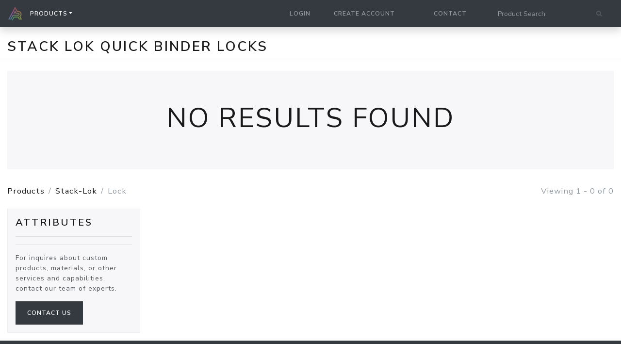

--- FILE ---
content_type: text/html; charset=UTF-8
request_url: https://arkplas.com/shop/stack-lok-quick-binder-locks
body_size: 66665
content:
<!doctype html>
<html lang="en">
<head>
    <!-- Google Tag Manager -->
<script>(function(w,d,s,l,i){w[l]=w[l]||[];w[l].push({'gtm.start':
            new Date().getTime(),event:'gtm.js'});var f=d.getElementsByTagName(s)[0],
        j=d.createElement(s),dl=l!='dataLayer'?'&l='+l:'';j.async=true;j.src=
        'https://www.googletagmanager.com/gtm.js?id='+i+dl;f.parentNode.insertBefore(j,f);
    })(window,document,'script','dataLayer','GTM-KDV8FMWF');</script>
<!-- End Google Tag Manager -->    <!-- Structured Data Markup -->
    <script type="application/ld+json">
        {"@context":"https:\/\/schema.org","@type":"BreadcrumbList","itemListElement":[{"@type":"ListItem","position":1,"name":"Stack-Lok","item":"https:\/\/arkplas.com\/shop\/stack-lok-quick-binders"},{"@type":"ListItem","position":2,"name":"Lock","item":"https:\/\/arkplas.com\/shop\/stack-lok-quick-binder-locks"}]}    </script>
    <!-- Required meta tags for Bootstrap -->
    <meta charset="utf-8">
    <meta name="viewport" content="width=device-width, initial-scale=1, shrink-to-fit=no">
    <meta name="description" content=""/>
    <meta name="robots" content="follow, index, max-snippet:-1, max-video-preview:-1, max-image-preview:large"/>
    <link rel="apple-touch-icon" sizes="180x180" href="/img/favicon/apple-touch-icon.png">
<link rel="icon" type="image/png" sizes="32x32" href="/img/favicon/favicon-32x32.png">
<link rel="icon" type="image/png" sizes="16x16" href="/img/favicon/favicon-16x16.png">
<link rel="manifest" href="/img/favicon/site.webmanifest">    <!-- Bootstrap CSS -->
<link rel="stylesheet" href="https://stackpath.bootstrapcdn.com/bootswatch/4.5.0/lux/bootstrap.min.css" integrity="sha384-smnSwzHqW1zKbeuSMsAM/fMQpkk7HY11LuHiwT8snL/W2QBoZtVCT4H5x1CEcJCs" crossorigin="anonymous">
<link rel="stylesheet" href="https://stackpath.bootstrapcdn.com/font-awesome/4.7.0/css/font-awesome.min.css" integrity="sha384-wvfXpqpZZVQGK6TAh5PVlGOfQNHSoD2xbE+QkPxCAFlNEevoEH3Sl0sibVcOQVnN" crossorigin="anonymous">
<link rel="stylesheet" href="/css/arkplas.css?rev=06192024">        <title>Stack Lok Quick Binder Locks | ARKPLAS</title>
    <script src="https://www.google.com/recaptcha/api.js?render=6LcdhpEUAAAAABsVZ68_Sngz537ogPqgNOps3S-5"></script>
</head><body class="d-flex flex-column min-vh-100">

<!-- Google Tag Manager (noscript) -->
<noscript>
    <iframe src="https://www.googletagmanager.com/ns.html?id=GTM-KDV8FMWF"
            height="0" width="0" style="display:none;visibility:hidden"></iframe>
</noscript>
<!-- End Google Tag Manager (noscript) -->

<!---------------------------------------->

<nav class="sticky-top navbar navbar-expand-md navbar-dark bg-dark align-items-center justify-content-between shadow" id="navBar">
    <a class="navbar-brand d-none d-md-inline" href="/">
        <img src="/img/logo-gradient.svg" alt="ARKPLAS company logo in color" height="30">
    </a>
    <!---------------------------------------->
    <div class="d-flex d-md-none align-items-center justify-content-between w-100" style="min-height: 3.5rem;">
        <button class="navbar-toggler align-self-center" style="width: 46px;" id="navCollapse" type="button" data-toggle="collapse" data-target="#navbarSupportedContent" aria-controls="navbarSupportedContent" aria-expanded="false" aria-label="Toggle navigation">
            <span class="navbar-toggler-icon"></span>
        </button>
        <a class="navbar-brand d-inline" href="/">
            <img src="/img/logo-gradient.svg" alt="ARKPLAS company logo in color" height="30">
        </a>
        <div class="dropdown text-center" style="width: 46px;">
            <button class="btn dropdown-toggle" id="searchDropButton" type="button" data-toggle="dropdown" aria-haspopup="true" aria-expanded="false">
                <span class="fa fa-search"></span>
            </button>
            <div class="dropdown-menu dropdown-menu-right bg-light shadow p-3 m-0" id="searchDropMenu" aria-labelledby="searchDropButton">
                <form method="post" action="/shop/search">
                    <div class="form-group mb-2" style="width: 10rem;">
                        <input class="form-control bg-light p-2" name="search" type="text" placeholder="Product Search" required>
                    </div>
                    <button class="btn btn-dark btn-md btn-block" type="submit">Search</button>
                </form>
            </div>
        </div>
    </div>
    <!---------------------------------------->
    <div class="collapse navbar-collapse" id="navbarSupportedContent">
        <ul class="navbar-nav mr-auto">
                            <li class="nav-item ml-md-2 dropdown  active" id="productsDropDown">
                    <a class="nav-link dropdown-toggle" href="#" id="productsDropToggle" role="button" data-toggle="dropdown" aria-haspopup="true" aria-expanded="false">Products</a>
                    <div class="dropdown-menu bg-light shadow m-0" aria-labelledby="productsDropToggle" id="productsDropMenu">
                        <a class="dropdown-item font-weight-bold mobile-show" href="/shop">All Products</a>
                        <div class="dropdown-divider mobile-show"></div>
                                                    <a class="dropdown-item" href="/shop/barbed-fittings">Barbed Fittings</a>
                                                    <a class="dropdown-item" href="/shop/luers">Luers</a>
                                                    <a class="dropdown-item" href="/shop/stopcocks">Stopcocks</a>
                                                    <a class="dropdown-item" href="/shop/check-valves">Check Valves</a>
                                                    <a class="dropdown-item" href="/shop/inline-filters">Inline Filters</a>
                                                    <a class="dropdown-item" href="/shop/tubing">Tubing</a>
                                                    <a class="dropdown-item" href="/shop/spiral-wrap">Spiral Wrap</a>
                                                    <a class="dropdown-item" href="/shop/screw-covers">Screw Covers</a>
                                            </div>
                </li>
                    </ul>
        <!---------------------------------------->
        <ul class="navbar-nav ml-auto">
                                        <li class="nav-item">
                    <a href="#" class="nav-link" data-toggle="modal" data-target="#modalLogin">Login</a>
                </li>
                <li class="nav-item">
                    <a href="#" class="nav-link" data-toggle="modal" data-target="#modalRegister">Create Account</a>
                </li>
                                    <li class="nav-item">
            <a href="#" id="cartToggle" v-if="count > 0" class="nav-link" data-toggle="modal" data-target="#modalCart" v-cloak>
                <span class="d-none d-md-inline fa fa-shopping-cart"></span><span class="d-inline d-md-none">Cart -</span> {{ count }}
            </a>
            </li>
            <li class="nav-item">
                <a href="#" class="nav-link" data-toggle="modal" data-target="#modalContact">Contact</a>
            </li>
        </ul>
    </div>
    <!---------------------------------------->
    <form class="form-inline d-none d-md-inline" id="navSearch" method="post" action="/shop/search">
        <input class="form-control bg-transparent" name="search" type="text" placeholder="Product Search" required>
        <button class="btn bg-transparent" type="submit"><span class="fa fa-search"></span></button>
    </form>
</nav>

<!---------------------------------------->

    <div class="d-flex d-block d-md-none navbar sticky-top justify-content-between align-items-center bg-white shadow" id="attBar">
        <div>
            <h4 class="p-0 m-0">Filter Results</h4>
        </div>
        <div>
            <span class="p-0 m-0 fa fa-list text-primary d-flex" data-toggle="modal" data-target="#atrModal"></span>
        </div>
            </div>

<div class="">
        <div class="container-fluid">
        <div class="row">
            <div class="col pt-4 border-bottom">
                <h2>Stack Lok Quick Binder Locks</h2>
            </div>
        </div>
    </div>
<div class="container-fluid" id="itemBrowser" v-cloak>
    <h2 class="d-none">Stack Lok Quick Binder Locks</h2>
    <div class="d-sm-none">
            </div>
    <div class="d-none d-sm-block">
            </div>
    <!--insertAlertHere-->
    <transition name="fade" mode="out-in">
        <div v-if="loaded" key="browser">
            <!------------------------------------------->
            <div class="row my-4">
                <!--Jumbotron-->
                <div class="col-12" v-show="totalCount == 0">
                    <div class="jumbotron">
                        <h1 class="display-4 text-center">No results found</h1>
                    </div>
                </div>
                <!--Breadcrumb-->
                <div class="col" style="font-size: 120%;">
                    <nav aria-label="breadcrumb">
                        <ol class="breadcrumb p-0 mb-0">
                            <li class="breadcrumb-item active text-muted"><a href="/shop">Products</a></li>
                                                                                                                            <li class="breadcrumb-item active text-muted"><a href="/shop/stack-lok-quick-binders">Stack-Lok</a></li>
                                                                                                                                <li class="breadcrumb-item active text-muted" aria-current="page">Lock</li>
                                                                                    </ol>
                    </nav>
                </div>
                <div class="col-12 col-sm-auto" style="font-size: 120%;">
                    <li class="breadcrumb-item active text-muted">Viewing {{ min }} - {{ max }} of {{ item_count }}</li>
                </div>
            </div>
            <!------------------------------------------->
            <div class="row">
                <!--Attributes-->
                <div class="d-none d-md-block sticky-top col mb-3" style="height: 100%; top: 4.75rem; max-width: 19rem;" v-show="totalCount> 0">
                    <div class="border p-3" style="background-color: #F7F7F9;">
                        <div>
                          <h4 class="mb-3">Attributes</h4>
                          <button v-if="checked_atr.length > 0" class="w-100  btn btn-info py-2 mt-n2" @click="resetAtr"><span class="fa fa-refresh"></span> Reset</button>
                        </div>
                        <hr>
                        <div v-for="atr in master_atr">
                            <div class="custom-control custom-switch float-right" v-if="isMetric(atr.ID)">
                                <input type="checkbox" class="custom-control-input" id="customSwitch1" v-model="atr.METRIC">
                                <label class="custom-control-label switch" for="customSwitch1">Metric*</label>
                            </div>
                            <h5 class="mt-2">{{ atr.ATTRIBUTE }}</h5>
                            <div class="form-check ml-2" v-for="val in atr.VALUES">
                                <label @click="filterAtr()" class="form-check-label" :class="{'text-muted': atrCount(atr.ID, val.ID) == 0}">
                                    <input class="form-check-input" v-model="checked_atr" type="checkbox" :value="{[atr.ID]: val.ID}" :disabled="atrCount(atr.ID, val.ID) == 0">
                                    {{ atr.METRIC ? metricCovert(val.VALUE) : val.VALUE }} <small>({{ atrCount(atr.ID, val.ID) }})</small>
                                </label>
                            </div>
                            <small class="text-muted" v-if="atr.METRIC">*metric toggle corresponds to closest conversion match, and is for reference only</small>

                        </div>
                        <hr>
                        <p>For inquires about custom products, materials, or other services and capabilities, contact our team of experts.</p>
                        <a class="btn btn-dark btn-md" href="#" role="button" data-toggle="modal" data-target="#modalContact">Contact Us</a>
                    </div>
                </div>
                <!------------------------------------------->
                <div class="col" v-show="totalCount > 0">
                    <!--Items-->
                    <div class="row row-cols-2 row-cols-sm-3 row-cols-md-3 row-cols-lg-4 row-cols-xl-6 pl-3 pl-md-0">
                        <div class="col a-item pl-0 mb-3" v-for="(item, index) in filter">
                            <a :href="item.ITEMNO" @click="openItem(index)" class="item-link">
                                <div class="card h-100">
                                    <img :src="img(item.ITEMNO)" :alt="item.DESCRIP" class="card-img-top border-bottom">
                                    <div class="card-body p-2 position-relative">
                                        <div style="position: absolute; top: -2.5em; right: -0.5em">
                                            <span v-if="uspClass6(item.ATR)" class="badge badge-info">USP Class VI</span>
                                            <span v-if="iso10993(item.ATR)" class="badge badge-info">ISO 10993</span>
                                        </div>
                                        <h5 class="card-title mb-1">{{ item.ITEMNO }}</h5>
                                        <small><p class="card-text mb-0">{{ item.DESCRIP }}</p></small>
                                        <span class="d-inline-block badge badge-success" v-if="item.FOR_SALE && item.ONHAND > 0">In Stock</span>
                                    </div>
                                </div>
                            </a>
                        </div>
                    </div>
                    <!--Pagination-->
                    <div class="row">
                        <div class="col-12 text-center">
                            <nav aria-label="Pagination" v-if="totalPages > 1">
                                <ul class="pagination justify-content-center">
                                    <li class="page-item" :class="{disabled : current_page === 1}"><a class="page-link" href="#!" @click="setPage(1)"><<</a></li>
                                    <li class="page-item" :class="{disabled : current_page === 1}"><a class="page-link" href="#!" @click="setPage(current_page - 1)"><</a></li>
                                    <li class="page-item disabled" v-if="current_page > pageRange"><a class="page-link" href="#!">...</a></li>
                                    <li class="page-item"
                                        v-for="pageNumber in totalPages"
                                        v-if="showPagination(pageNumber)"
                                        :class="{active  : current_page === pageNumber}">
                                        <a class="page-link" href="#!" @click="setPage(pageNumber)">{{ pageNumber }}</a>
                                    </li>
                                    <li class="page-item disabled" v-if="current_page <= (totalPages - pageRange)"><a class="page-link" href="#!">...</a></li>
                                    <li class="page-item" :class="{disabled : current_page === totalPages}"><a class="page-link" href="#!" @click="setPage(current_page + 1)">></a></li>
                                    <li class="page-item" :class="{disabled : current_page === totalPages}"><a class="page-link" href="#!" @click="setPage(totalPages)">>></a></li>
                                </ul>
                            </nav>
                        </div>
                        <div class="col-12 text-center mb-3">
                            <div class="btn-group" role="group" aria-label="Items Per Page">
                                <button @click="setPerPage(per)" type="button" :class="['btn btn-secondary', {active: per == items_per_page}]" v-for="per in per_page">{{ per }} per page</button>
                                <button @click="setPerPage(5000)" type="button" :class="['btn btn-secondary', {active: items_per_page == 5000}]">View All</button>
                            </div>
                        </div>
                    </div>
                </div>
            </div>
        </div>
        <!--Spinner-->
        <div class="text-center py-5" v-else key="spinner">
            <div style="width: 10rem; height: 10rem;" class="spinner-border" role="status">
                <span class="sr-only">Loading...</span>
            </div>
        </div>
    </transition>
    <!-- Attribute Modal -->
    <div class="modal fade" id="atrModal" tabindex="-1" aria-labelledby="atrModal" aria-hidden="true">
        <div class="modal-dialog modal-dialog-centered" v-if="loaded">
            <div class="modal-content m-0">
                <div class="d-flex modal-header justify-content-between align-items-center">
                    <div>
                        <h3 class="modal-title p-0 m-0">Filter Results<button v-if="checked_atr.length > 0" class="btn btn-sm btn-info ml-2" @click="resetAtr"><span class="fa fa-refresh"></span></button></h3>
                    </div>
                    <div>
                        <button type="button" class="close" data-dismiss="modal" aria-label="Close">
                            <span aria-hidden="true">&times;</span>
                        </button>
                    </div>
                </div>
                <div class="modal-body" v-show="totalCount > 0">
                    <div v-for="atr in master_atr">
                        <h5 class="mt-2">{{ atr.ATTRIBUTE }}</h5>
                        <div class="form-check ml-2" v-for="val in atr.VALUES">
                            <label @click="filterAtr()" class="form-check-label" :class="{'text-muted': atrCount(atr.ID, val.ID) == 0}">
                                <input class="form-check-input" v-model="checked_atr" type="checkbox" :value="{[atr.ID]: val.ID}" :disabled="atrCount(atr.ID, val.ID) == 0">
                                {{ val.VALUE }} <small>({{ atrCount(atr.ID, val.ID) }})</small>
                            </label>
                        </div>
                    </div>
                    <hr>
                    <p class="mb-0">For inquires about custom products, materials, or other services and capabilities,
                        contact our team of experts.</p>
                </div>
                <div class="modal-footer">
                    <a class="btn btn-dark btn-md m-0 mr-2" href="#" role="button" data-toggle="modal" data-target="#modalContact">Contact</a>
                    <button type="button" class="btn btn-secondary m-0" data-dismiss="modal">Close</button>
                </div>
            </div>
        </div>
    </div>
</div><div class="modal fade" id="modalItem">
    <div class="modal-dialog modal-dialog-centered modal-lg" id="itemApp">
        <div class="modal-content m-0" v-if="item">
            <div class="d-flex modal-header justify-content-between align-items-center">
                <div>
                    <h3 class="modal-title p-0 m-0">{{ item.ITEMNO }}</h3>
                </div>
                <div>
                    <button type="button" class="close" data-dismiss="modal" aria-label="Close">
                        <span aria-hidden="true">&times;</span>
                    </button>
                </div>
            </div>
            <div class="modal-body">
                <input type="hidden" name="id" :value="item.ID">
<div class="row">
    <div class="col-12 mb-3">
        <h4 class="mb-0">{{ item.DESCRIP }}</h4>
        <h4 v-if="item.DESCRIP2" class="badge bg-dark text-light mb-0 mt-1" style="font-size: 125%;">{{ item.DESCRIP2 }}</h4>
    </div>
    <div class="col-12 col-lg-5 mb-2 mb-lg-0 pr-md-0">
        <img :src="img" class="img-fluid m-0 p-0 border" style="background-color: white" alt="item.DESCRIP">
    </div>
    <div class="col-12 col-lg-7">
        <div class="table-responsive">
            <table class="table table-sm table-bordered mb-2" style="background-color: #F7F7F9;">
                <tbody>
                <tr v-for="atr in item.ATR">
                    <td class="p-1 font-weight-bold">{{ atr.attribute }}</td>
                    <td class="p-1">{{ atr.value }}</td>
                </tr>
                </tbody>
            </table>
        </div>
        <div class="alert alert-info" v-if="item.ISM"><span class="fa fa-info-circle"></span>
            This item available at quantities less than {{ item.MIN_ORD }} from: <a class="alert-link" :href="'https://www.industrialspec.com/shop/'+item.ITEMNO+'.html'">Industrial Specialties Mfg.</a>
        </div>
        <ul class="list-unstyled">
            <li>UOM: <span class="lead">{{ item.UNIT }}</span></li>
            <li>PACKAGE QTY: <span class="lead">{{ item.MULTIPLE }}</span></li>
            <li v-if="item.BREAKS.length > 0">PRICE BREAKS:
                <div class="table-responsive mt-2">
                    <table class="table table-sm table-bordered mb-2">
                        <tbody>
                        <tr v-for="(price, qty) in item.BREAKS">
                            <td class="p-1">{{ qty }}</td>
                            <td class="p-1" v-if="price"><span class="lead">${{ price }}</span></td>
                            <td class="p-1" v-else><a href="#" data-toggle="modal" data-target="#modalContact">Contact for Quote</a></td>
                        </tr>
                        </tbody>
                    </table>
                </div>
            </li>
            <li v-else><div v-if="item.FOR_SALE">PRICE: <span class="lead">${{ unitPrice }}</span></div></li>
        </ul>
        <div class="form-inline mb-2" v-if="available">
            <label class="mr-2" for="itemQtyBreaks">QTY:</label>
            <select class="form-control mr-2 p-2 h-50" name="qty" v-model="quantity" id="itemQtyBreaks" required>
                <option v-for="qty in qtyBreaks" :value="qty.value">{{ qty.string }}</option>
            </select>
            <h3 v-if="available && quantity > 2" class="mt-2 mt-lg-0"><small>Price:</small> {{ totalPrice | currency }}</h3>
        </div>
    </div>
</div>
<div class="row">
    <div class="col d-inline-flex justify-content-end">
        <div v-if="isItemPage">
            <button v-if="available" type="submit" class="btn btn-success ml-2" @click="addCart">Add to Cart</button>
        </div>
    </div>
</div>                <!--<pre>{{ item }}</pre>-->
            </div>
            <div class="modal-footer">
                <div v-if="!isItemPage" class="m-0">
                    <a :href="'/shop/'+item.ITEMNO" style="text-decoration:none;">
                        <button type="submit" class="btn btn-info ml-2">More Info</button>
                    </a>
                </div>
                <div v-if="available" class="m-0">
                    <button type="submit" class="btn btn-success ml-2" @click="addCart">Add to Cart</button>
                </div>
                <button type="button" class="btn btn-secondary m-0 ml-2" data-dismiss="modal">Close</button>
            </div>
        </div>
    </div>
</div></div>

<!---------------------------------------->

<div id="notificationToast" class="position-fixed" style="bottom: 0; right: 0; z-index: 1000">
    <div class="toast hide m-4" role="alert" aria-live="assertive" aria-atomic="true" data-delay="5000">
        <div class="toast-header">
            <strong class="mr-auto" v-html="header"></strong>
            <button type="button" class="ml-2 mb-1 close" data-dismiss="toast" aria-label="Close">
                <span aria-hidden="true">&times;</span>
            </button>
        </div>
        <div class="toast-body" v-html="body"></div>
    </div>
</div>
<footer class="bg-dark text-light mt-auto">
    <div class="container my-5">
        <div class="row">
            <div class="col-10 col-md-8 col-lg-4 mb-4 mb-lg-0">
                <a href="/"><img class="img-fluid p-0 mb-1" src="\img\arkplas-logo-white.webp" alt="ARKPLAS logo in white"></a><br/>
                <p class="text-muted mb-1">
                    © 2025-2026 - All Rights Reserved<br/>
                    165 Industry Lane<br/>
                    Flippin, AR 72634
                </p>
                <p class="badge badge-light text-dark mb-0" style="font-size: 14px;">
                    870-453-2343
                </p>
            </div>
            <div class="col-12 col-lg-8 footer-links">
                <div class="row">
                    <!--Online Store-->
                    <div class="col-6 col-md-auto">
                        <h5><a class="text-white" href="/shop">Products</a></h5>
                        <ul class="list-unstyled">
                            <li><a href="/shop/barbed-fittings" class="text-muted">Barbed Fittings</a></li>
                            <li><a href="/shop/luers" class="text-muted">Luers</a></li>
                            <li><a href="/shop/stopcocks" class="text-muted">Stopcocks</a></li>
                            <li><a href="/shop/check-valves" class="text-muted">Check Valves</a></li>
                            <li><a href="/shop/inline-filters" class="text-muted">Inline Filters</a></li>
                            <li><a href="/shop/tubing" class="text-muted">Tubing</a></li>
                            <li><a href="/shop/spiral-wrap" class="text-muted">Spiral Wrap</a></li>
                            <li><a href="/shop/screw-covers" class="text-muted">Screw Covers</a></li>
                        </ul>
                    </div>
                    <!--Core Services-->
                    <div class="col-6 col-md-auto">
                        <h5 class="text-white">Core Services</h5>
                            <ul class="list-unstyled">
                                <li class="text-muted">
                                    Injection Molding
                                </li>
                                <li class="text-muted">
                                    Plastic Extrusion
                                </li>
                                <li class="text-muted">
                                    Ultra Sonic Welding
                                </li>
                            </ul>
                    </div>
                    <!--Capabilities-->
                    <div class="col-6 col-md-auto">
                        <h5 class="text-white">Capabilities</h5>
                        <ul class="list-unstyled">
                                <li class="text-muted">
                                    Prototyping
                                </li>
                                <li class="text-muted">
                                    3D Printing
                                </li>
                                <li class="text-muted">
                                    In-House Tooling
                                </li>
                                <li class="text-muted">
                                    Cleanroom
                                </li>
                        </ul>
                    </div>
                    <!--Info-->
                    <div class="col-6 col-md-auto">
                        <h5 class="text-white">Info</h5>
                        <ul class="list-unstyled">
                            <li><a href="/catalog" class="text-muted" target="_blank">Catalog</a></li>
                            <li><a href="#" class="text-muted" data-toggle="modal" data-target="#modalContact">Contact</a></li>
                            <li><a href="/terms" class="text-muted">Terms</a></li>
                            <li><a href="/employment" class="text-muted">Careers</a></li>
                            <li><a href="/iso-9001" class="text-muted" target="_blank">ISO 9001</a></li>
                            <li><a href="/iso-13485" class="text-muted" target="_blank">ISO 13485</a></li>
                        </ul>
                    </div>
                </div>
            </div>
        </div>
    </div>
</footer>
<!---------------------------------------->


    <div class="modal fade" id="modalLogin" tabindex="-1" aria-labelledby="modalLoginLabel" aria-hidden="true">
    <div class="modal-dialog modal-sm modal-dialog-centered">
        <div class="modal-content m-0">
            <div class="d-flex modal-header justify-content-between align-items-center">
                <div>
                    <h3 class="modal-title p-0 m-0" id="modalLoginLabel">Login
</h3>
                </div>
                <div>
                    <button type="button" class="close" data-dismiss="modal" aria-label="Close">
                        <span aria-hidden="true">&times;</span>
                    </button>
                </div>
            </div>
            <div class="modal-body">
                

<form action="https://arkplas.com/login" method="post" data-validate="login">
    <div class="form-group">
        <input type="email" name="email" class="form-control" data-var="email" placeholder="Email" required autocomplete="username">
    </div>
    <div class="form-group">
        <input type="password" name="password" class="form-control" data-var="password" placeholder="Password" required autocomplete="current-password">
    </div>
    <div class="form-group mb-0 d-flex justify-content-between">
        <div class="custom-control custom-checkbox">
            <input type="checkbox" name="remember" value="Y" class="custom-control-input" id="rememberMe">
            <label class="custom-control-label" for="rememberMe">Remember me</label>
        </div>
        <div class="form-group text-right">
            <small><a class="forgot-password" href="#">Forgot?</a></small>
        </div>
    </div>
    <div class="form-group">
        <button type="submit" class="btn btn-dark btn-block">Submit</button>
    </div>
    <input type="hidden" name="recaptcha" value="">

    <small class="form-text text-muted">This site is protected by reCAPTCHA and the Google <a href="https://policies.google.com/privacy" class="text-muted">Privacy Policy</a> and <a class="text-muted" href="https://policies.google.com/terms">Terms of Service</a> apply.</small>
</form>            </div>
            <div class="modal-footer">
                                    <button type="button" class="btn btn-dark m-0" data-dismiss="modal">Close</button>
                            </div>
        </div>
    </div>
</div>    <div class="modal fade" id="modalForgot" tabindex="-1" aria-labelledby="modalForgotLabel" aria-hidden="true">
    <div class="modal-dialog modal-sm modal-dialog-centered">
        <div class="modal-content m-0">
            <div class="d-flex modal-header justify-content-between align-items-center">
                <div>
                    <h3 class="modal-title p-0 m-0" id="modalForgotLabel">    Reset Password
</h3>
                </div>
                <div>
                    <button type="button" class="close" data-dismiss="modal" aria-label="Close">
                        <span aria-hidden="true">&times;</span>
                    </button>
                </div>
            </div>
            <div class="modal-body">
                

<form method="post" action="/reset" data-validate="forgot">
    <div class="form-group">
        <input type="email" name="email" class="form-control" data-var="email" aria-describedby="emailHelp" placeholder="Email" required>
    </div>
    <input type="hidden" name="recaptcha" value="">
    <div class="form-group mb-0">
        <button type="submit" class="btn btn-dark btn-block">Submit</button>
    </div>
</form>            </div>
            <div class="modal-footer">
                                    <button type="button" class="btn btn-dark m-0" data-dismiss="modal">Close</button>
                            </div>
        </div>
    </div>
</div>
            <div class="modal fade" id="modalRegister" tabindex="-1" aria-labelledby="modalRegisterLabel" aria-hidden="true">
    <div class="modal-dialog modal-dialog-centered">
        <div class="modal-content m-0">
            <div class="d-flex modal-header justify-content-between align-items-center">
                <div>
                    <h3 class="modal-title p-0 m-0" id="modalRegisterLabel">Create Account
</h3>
                </div>
                <div>
                    <button type="button" class="close" data-dismiss="modal" aria-label="Close">
                        <span aria-hidden="true">&times;</span>
                    </button>
                </div>
            </div>
            <div class="modal-body">
                

<form method="post" action="/register" data-validate="register">
    <div class="form-row">
        <div class="form-group col-sm-6">
            <input type="text" name="first_name" class="form-control" placeholder="First Name" required>
        </div>
        <div class="form-group col-sm-6">
            <input type="text" name="last_name" class="form-control" placeholder="Last Name" required>
        </div>
    </div>
    <div class="form-row">
        <div class="form-group col-sm-6">
            <input type="text" name="company" class="form-control" placeholder="Company" required>
        </div>
    </div>
    <hr>
    <div class="form-row">
        <div class="form-group col-sm-6">
            <input type="email" name="email" class="form-control" data-var="email" placeholder="Email" required autocomplete="username">
        </div>
        <div class="form-group col-sm-6">
            <input type="email" name="email_confirm" class="form-control" data-var="email_confirm" placeholder="Confirm Email" required autocomplete="username">
        </div>
    </div>
    <div class="form-row">
        <div class="form-group col-sm-6">
            <input type="password" name="password" class="form-control validate-data" data-var="password" placeholder="Password" required autocomplete="new-password">
        </div>
        <div class="form-group col-sm-6">
            <input type="password" name="password_confirm" class="form-control validate-data" data-var="password_confirm" placeholder="Confirm Password" required autocomplete="new-password">
        </div>
    </div>
    <div class="form-group">
        <button type="submit" class="btn btn-dark btn-block">Submit</button>
    </div>
    <input type="hidden" name="recaptcha" value="">
    <small class="form-text text-muted">This site is protected by reCAPTCHA and the Google <a href="https://policies.google.com/privacy" class="text-muted">Privacy Policy</a> and <a class="text-muted" href="https://policies.google.com/terms">Terms of Service</a> apply.</small>
</form>            </div>
            <div class="modal-footer">
                                    <button type="button" class="btn btn-dark m-0" data-dismiss="modal">Close</button>
                            </div>
        </div>
    </div>
</div>    
<div class="modal fade" id="modalCart" tabindex="-1" aria-labelledby="modalCartLabel" aria-hidden="true">
    <div class="modal-dialog modal-dialog-centered modal-lg">
        <div class="modal-content m-0">
            <div class="d-flex modal-header justify-content-between align-items-center">
                <div>
                    <h3 class="modal-title p-0 m-0" id="modalCartLabel">    Shopping Cart</h3>
                </div>
                <div>
                    <button type="button" class="close" data-dismiss="modal" aria-label="Close">
                        <span aria-hidden="true">&times;</span>
                    </button>
                </div>
            </div>
            <div class="modal-body">
                

<!------------------------------------------------------------>

<div id="cartApp">
    <div v-if="loaded">
        <div v-for="(r, key) in items">
            <cart-item :data="r" :cart_id="key" :key="key" v-on:remove_item="removeItem($event)"></cart-item>
        </div>
        <h3 class="text-right mb-0"><small>Grand Total:</small> {{ grandTotal | currency }} <span v-if="onlySamples">*</span></h3>
        <small class="float-right" v-if="onlySamples">* Flat rate shipping for US</small>
    </div>
    <h1 class="text-center" v-else>
        <div style="width: 10rem; height: 10rem;" class="spinner-border" role="status">
            <span class="sr-only">Loading...</span>
        </div>
    </h1>
</div>

<!------------------------------------------------------------>

<script type="text/x-template" id="cartLineItem">
    <div class="row mb-3" v-if="item">
        <div class="col-4 col-lg-3 pr-0">
            <img :src="img" :alt="item.DESCRIP" class="img-fluid border m-0 p-0" style="background-color: white;">
        </div>
        <div class="col-8 col-lg-9">
            <h4>{{ item.ITEMNO }}</h4>
            <p class="mb-2">{{ item.DESCRIP }}</p>
            <h5 v-if="!isSample"><small>Unit Price:</small> ${{ unitPrice }}</h5>
            <h5 v-if="!isSample"><small>Subtotal:</small> {{ totalPrice | currency }}</h5>
            <div class="alert alert-warning" role="alert" v-if="notify" v-html="notification"></div>
            <form class="form-inline">
                <label class="mr-2" :for="cart_id + '_qty'">QTY:</label>
                <select :id="cart_id + '_qty'" class="form-control mr-2 p-2 h-50" name="qty" v-model="quantity" required @change="updateQty($event, cart_id)">
                    <option v-for="qty in qtyBreaks" :value="qty.value" :selected="qty.value == quantity">{{ qty.string }}</option>
                </select>
                <button href="#" class="btn btn-sm btn-danger mt-2 mt-sm-0" @click="$emit('remove_item', cart_id)">Remove</button>
            </form>
        </div>
    </div>
</script>
<!------------------------------------------------------------>

            </div>
            <div class="modal-footer">
                                        <a href="#" class="btn btn-danger ml-0 my-0 mr-auto" onclick="cart.destroyCart()">Empty Cart</a>
    <a href="/checkout" class="btn btn-success m-0 ml-2">Checkout</a>
    <button type="button" class="btn btn-secondary m-0 ml-2" data-dismiss="modal">Close</button>
                            </div>
        </div>
    </div>
</div>
<div class="modal fade" id="modalContact" tabindex="-1" aria-labelledby="modalContactLabel" aria-hidden="true">
    <div class="modal-dialog modal-dialog-centered">
        <div class="modal-content m-0">
            <div class="d-flex modal-header justify-content-between align-items-center">
                <div>
                    <h3 class="modal-title p-0 m-0" id="modalContactLabel">Contact</h3>
                </div>
                <div>
                    <button type="button" class="close" data-dismiss="modal" aria-label="Close">
                        <span aria-hidden="true">&times;</span>
                    </button>
                </div>
            </div>
            <div class="modal-body">
                
<h4 class="text-center mb-3"><span class="fa fa-phone"></span> 870-453-2343</h4>
<form method="post" action="/contact">
    <div class="form-group">
        <input type="text" name="name" class="form-control" placeholder="Name" required>
    </div>
    <div class="form-group">
        <input type="email" name="email" class="form-control" placeholder="Email" value="" required>
    </div>
    <div class="form-group">
        <input type="text" name="subject" class="form-control" placeholder="Subject..." maxlength="30" required>
    </div>
    <div class="form-group">
        <label for="contactMessage">Message/Question</label>
        <textarea class="form-control" name="message" id="contactMessage" rows="3" maxlength="350" style="resize: none;"></textarea>
    </div>
    <div class="form-group">
        <button type="submit" class="btn btn-dark btn-block">Submit</button>
    </div>
    <input type="hidden" name="recaptcha" value="">
    <small class="form-text text-muted">This site is protected by reCAPTCHA and the Google <a href="https://policies.google.com/privacy" class="text-muted">Privacy Policy</a> and <a class="text-muted" href="https://policies.google.com/terms">Terms of Service</a> apply.</small>
</form>
            </div>
            <div class="modal-footer">
                                    <button type="button" class="btn btn-dark m-0" data-dismiss="modal">Close</button>
                            </div>
        </div>
    </div>
</div>
<!---------------------------------------->

<!-- Optional JavaScript -->
<!-- jQuery first, then Popper.js, then Bootstrap JS -->

<script src="https://code.jquery.com/jquery-3.5.1.min.js" integrity="sha256-9/aliU8dGd2tb6OSsuzixeV4y/faTqgFtohetphbbj0=" crossorigin="anonymous"></script>
<script src="https://cdnjs.cloudflare.com/ajax/libs/popper.js/1.14.6/umd/popper.min.js" integrity="sha384-wHAiFfRlMFy6i5SRaxvfOCifBUQy1xHdJ/yoi7FRNXMRBu5WHdZYu1hA6ZOblgut" crossorigin="anonymous"></script>
<script src="https://stackpath.bootstrapcdn.com/bootstrap/4.2.1/js/bootstrap.min.js" integrity="sha384-B0UglyR+jN6CkvvICOB2joaf5I4l3gm9GU6Hc1og6Ls7i6U/mkkaduKaBhlAXv9k" crossorigin="anonymous"></script>
<!--Vue.js-->
<script src="https://cdn.jsdelivr.net/npm/vue/dist/vue.js"></script>


<script src="https://cdnjs.cloudflare.com/ajax/libs/axios/0.15.2/axios.js"></script>
<script>
        axios.defaults.headers.common['X-Requested-With'] = 'XMLHttpRequest';
        axios.defaults.withCredentials = true;

    Vue.filter('currency', function (value) {
        return new Intl.NumberFormat('en-US', {style: 'currency', currency: 'USD'}).format(parseFloat(value));
    });
</script>



<!---------------------------------------->

<script>
    let notification = new Vue({
        el: '#notificationToast',
        data: {
            header: '',
            body: ''
        },
        methods: {
            notify: function (header, body) {
                this.header = header;
                this.body = body;
                setTimeout(function () { this.show() }.bind(this), 500)
            },
            show: function () {
                $(this.$el).find('.toast').toast('show');
            }
        }
    })
//insertNotifierHere
</script><script>

    Vue.component('cart-item', {
        template: '#cartLineItem',
        props: ['data', 'dtl', 'cart_id'],
        data() {
            return {
                item: this.data.dtl,
                quantity: this.data.qty,
                notification: this.data.notify
            }
        },
        computed: {
            img() {
                return '/img/items/' + this.item.ITEMNO + '.webp';
            },
            qtyBreaks() {
                let breaks = [];
                if(this.item.SAMPLES > 0)
                    breaks.push({string: this.sampleQty + ' (Sample)', value: this.sampleQty});
                let i = 0;
                while (i < this.item.ONHAND) {
                    i += this.item.MULTIPLE;
                    breaks.push({string:i, value:i});
                }
                return breaks;
            },
            unitPrice() {
                if(this.item.BREAKS === null)
                    return this.item.PRICE;
                let unit_price = this.item.PRICE;
                for (const [qty, price] of Object.entries(this.item.BREAKS)) {
                    if(qty > this.quantity){
                        continue;
                    } else {
                        unit_price = price === null ? unit_price : price;
                    }
                }
                return unit_price;
                //let price = this.item.PRICE;
                //return '$' + price;
            },
            totalPrice() {
                return this.unitPrice * this.quantity;
            },
            isSample() {
                return this.quantity <= this.sampleQty;
            },
            sampleQty() {
                return 2;
            },
            notify() {
                return this.notification !== null;
            }
        },
        methods: {
            updateQty: function (event, cart_id) {
                let qty = parseInt(event.target.value);
                this.data.qty = qty;
                axios({
                    method: 'post',
                    url: 'https://arkplas.com/cart/update/' + cart_id,
                    data: {qty: qty}
                }).then(response => {
                    cart.resetCheckout();
                })
            }
        }
    });

    let cart = new Vue({
        el: '#cartApp',
        data: {
            items: [],
            loaded: false
        },
        computed: {
            grandTotal() {
              let total = 0;
              for (const [key, data] of Object.entries(this.items)) {
                  if(data.qty > this.sampleQty){
                      total += this.calcSubtotal(data.dtl, data.qty) * data.qty;
                  }
              }
              total = this.onlySamples ? 7.95 : total;
              return total;
            },
            onlySamples() {
                let only_samples = true;
                for (const [key, data] of Object.entries(this.items)) {
                    if(data.qty > this.sampleQty){
                        only_samples = false;
                    }
                }
                return only_samples;
            },
            itemCount() {
                return Object.keys(this.items).length;
            },
            sampleQty() {
                return 2;
            }
        },
        methods: {
            removeItem(cart_id) {
                axios({
                    method: 'get',
                    url: 'https://arkplas.com/cart/remove/' + cart_id
                }).then(response => {
                    if(this.itemCount === 1){
                        this.destroyCart();
                    } else {
                        Vue.delete(this.items, cart_id);
                    }
                    this.resetCheckout();
                });
            },
            destroyCart() {
                $('#modalCart').modal('hide');
                axios({
                    method: 'get',
                    url: 'https://arkplas.com/cart/empty'
                }).then(() => {
                    this.items = [];
                    // If on checkout page, reload as to redirect
                    if(new URL(location.href).pathname === '/checkout'){
                        window.location.reload();
                    }
                });
            },
            updateCart() {
                axios({
                    method: 'get',
                    url: 'https://arkplas.com/cart/get'
                })
                    .then(response => {
                        this.loaded = true;
                        this.items = typeof response.data === 'object' ? response.data : [];
                    })
            },
            resetCheckout() {
                if (typeof checkout !== 'undefined') {
                    checkout.setStep(1);
                    checkout.resetRates();
                }
            },
            calcSubtotal(item, quantity) {
                if(item.BREAKS === null)
                    return item.PRICE;
                let unit_price = item.PRICE;
                for (const [qty, price] of Object.entries(item.BREAKS)) {
                    if(qty > quantity){
                        continue;
                    } else {
                        unit_price = price === null ? unit_price : price;
                    }
                }
                return unit_price;
            }
        },
        created() {
            this.updateCart();
        }
    });

    let cartToggle = new Vue({
        el: '#cartToggle',
        computed: {
            count() {
                return cart.itemCount
            }
        }
    })
</script>

        <script>
        $('body').on('click', 'a.item-link', function(e) {
            e.preventDefault();
            return false;
        });
    </script>

        <script>
        let data = {
            items: null,
            current: null
        };
    </script>

    <script>

    let itemBrowser = new Vue({
        el: '#itemBrowser',
        data: {
            //items: null,
            shared: data,
            loaded: false,
            current_page: 1,
            items_per_page: 24, // Must exist within this.per_page
            item_count: 0,
            page_limit: 5, // Must be ODD number
            master_atr: [],
            checked_atr: [],
            per_page: [12, 24]
        },
        computed: {
            totalCount() {
                return this.shared.items.length;
            },
            totalPages() {                 return Math.ceil(this.item_count / this.items_per_page);
            },
            pageRange() {
                return Math.ceil(this.page_limit / 2);
            },
            atrFilter() {
                let items = this.shared.items;
                if (this.checked_atr.length === 0)
                    return items;
                let result = [];
                items.forEach((item) => {
                    let item_atr = item.ATR;
                    let matches = 0;
                    this.checked_atr.forEach(checked => {
                        for (const [key, value] of Object.entries(checked))
                            for (const [i, atr] of Object.entries(item_atr))
                                if(parseInt(atr.key_id) === parseInt(key))
                                    if(parseInt(atr.id) === parseInt(value))
                                        matches++;
                    });
                    if (matches === this.checked_atr.length)
                        result.push(item);
                });
                return result;
            },
            filter() {
                let items = this.atrFilter;
                let cur = this.current_page - 1;
                if (cur >= this.totalPages) {
                    cur = this.totalPages - 1;
                }
                let index = cur * this.items_per_page;
                this.item_count = items.length;
                return items.slice(index, index + this.items_per_page);
            },
            pagination() {
                let visible = [];
                let total = this.totalPages;
                let upperLimit, lowerLimit;
                lowerLimit = upperLimit = Math.min(this.current_page, total);
                for (let b = 1; b < this.page_limit && b < total;) {
                    if (lowerLimit > 1) {
                        lowerLimit--;
                        b++;
                    }
                    if (b < this.page_limit && upperLimit < total) {
                        upperLimit++;
                        b++;
                    }
                }
                for (let i = lowerLimit; i <= upperLimit; i++) {
                    visible.push(i);
                }
                return visible;
            },
            min() {
                return ((this.current_page - 1) * this.items_per_page) + 1;
            },
            max() {
                return this.min + this.filter.length - 1;
            }
        },
        methods: {
            setPage(pageNumber) {
                this.current_page = pageNumber;
            },
            filterAtr() {
                this.setPage(1);
            },
            isMetric(id) {
                let metric_ids = [1];
                return metric_ids.includes(parseInt(id));
            },
            atrCount(key_id, value_id) {
                let count = 0;
                for (const [i, item] of Object.entries(this.atrFilter))
                    for (const [ii, item_atr] of Object.entries(item.ATR))
                        if(parseInt(item_atr.key_id) === parseInt(key_id) && parseInt(item_atr.id) === parseInt(value_id))
                            count++;
                return count;
            },
            showPagination(page) {
                return this.pagination.includes(page);
            },
            openItem(index) {
                this.shared.current = this.filter[index];
                $('#modalItem').modal('show');
            },
            available(item) {
                return (item !== null && item.ONHAND > 0 && item.FOR_SALE);
            },
            setPerPage(per) {
                this.items_per_page = per;
                axios({
                    method: 'get',
                    url: 'https://arkplas.com/shop/set/per_page/' + per
                })
            },
            img(item) {
                return 'https://arkplas.com/img/items/' + item + '.webp';
            },
            uspClass6(atr) {
                let usp = false;
                atr.forEach((a) => {
                    if(a.id === 241)
                        usp = true;
                })
                return usp;
            },
            iso10993(atr) {
                let iso = false;
                atr.forEach((a) => {
                    if(a.id === 261)
                        iso = true;
                })
                return iso;
            },
            resetAtr() {
                this.setPage(1);
                this.checked_atr = [];
            },
            metricCovert(val) {
                let metric;
                switch(val) {
                    case '1/16':
                        metric = '1.5mm';
                        break;
                    case '3/32':
                        metric = '2.5mm';
                        break;
                    case '1/8':
                        metric = '3mm';
                        break;
                    case '5/32':
                        metric = '4mm';
                        break;
                    case '3/16':
                        metric = '5mm';
                        break;
                    case '1/4':
                        metric = '6mm';
                        break;
                    case '3/8':
                        metric = '9.5mm';
                        break;
                    case '1/2':
                        metric = '12.5mm';
                        break;
                    default:
                        metric = val;
                }
                return metric;
            }
        },
        created() {
            axios({
                method: 'POST',
                                url: 'https://api.arkplas.com/store/get/category',
                data: {id: 194},
                                headers: {
                    'Content-Type': 'application/json'
                }
            })
                .then(response => {
                    this.shared.items = response.data.items;
                    this.loaded = true;
                    //this.master_atr = this.buildAttributes(this.shared.items);
                    this.master_atr = response.data.attributes;
                    this.item_count = this.shared.items.length;
                })
                .catch(error => {
                })
                .finally()
        }
    });

</script>    <script>

    let itemModal = new Vue({
        el: '#itemApp',
        data: {
            shared: data,
            quantity: 0
        },
        computed: {
            item: function () {
                return this.shared.current;
            },
            qtyBreaks: function () {
                let breaks = [];
                if (!this.available)
                    return breaks;
                if(this.item.SAMPLES > 0)
                    breaks.push({string: '2 (Sample)', value: 2});
                let i = 0;
                while (i < this.item.ONHAND) {
                    i += this.item.MULTIPLE;
                    breaks.push({string:i, value:i});
                }
                return breaks;
            },
            available: function () {
                if(this.item === null || !this.item.FOR_SALE){
                    return false;
                } else if(this.item.ONHAND > 0 || this.item.SAMPLES > 0){
                    return true;
                }
                return false;
            },
            unitPrice: function () {
                if(this.item.BREAKS === null)
                    return this.item.PRICE;
                let unit_price = this.item.PRICE;
                for (const [qty, price] of Object.entries(this.item.BREAKS)) {
                    if(qty > this.quantity){
                        continue;
                    } else {
                        unit_price = price === null ? unit_price : price;
                    }
                }
                return unit_price;
                //let price = this.item.PRICE;
                //return '$' + price;
            },
            totalPrice: function () {
                return this.unitPrice * this.quantity;
            },
            img: function () {
                let item = this.item.ITEMNO;
                return 'https://arkplas.com/img/items/' + item + '.webp';
            },
            outOfStock: function () {
                return (this.item.FOR_SALE && this.item.ONHAND === 0);
            },
            isItemPage: function () {
                return this.shared.items === null;
            }
        },
        methods: {
            setQty: function () {
                if(this.item.SAMPLES > 0)
                    this.quantity = 2;
                if(this.item.ONHAND > 0)
                    this.quantity = this.item.MULTIPLE;
            },
            addCart: function () {
                axios({
                    method: 'post',
                    url: 'https://arkplas.com/cart/add',
                    data: {id: this.item.ID, qty: this.quantity}
                })
                    .then(response => {
                        if(response.data.error === false){
                            cart.updateCart();
                            $('#modalItem').modal('hide');
                            let body = '<strong>' + response.data.item + '</strong> has been added to your <u><a href="#" data-toggle="modal" data-target="#modalCart">cart</a></u>!'
                            let header = '<span class="badge badge-success"><span class="fa fa-bell-o"></span></span>';
                            notification.notify(header, body);
                        }
                    })
            }
        },
        watch: {
            item: function () {
                this.quantity = 0;
                this.setQty();
            }
        },
        created() {
            if(this.item)
                this.setQty();
        }

    })
</script>
<script type="text/javascript">
    // Initiate bootstrap tooltips, *even dynamically added ones*
    $(document).on('mouseenter','[data-toggle=tooltip]', function(){
        $(this).tooltip('show');
    });
    $(document).on('mouseleave','[data-toggle=tooltip]', function(){
        $(this).tooltip('hide');
    });
</script>
<script>
    function isTouchDevice() {
        return 'ontouchstart' in window || navigator.maxTouchPoints > 0 || navigator.msMaxTouchPoints > 0;
    }

    let navCollapse = $('#navCollapse');
    let productsDropToggle = $('#productsDropToggle');
    let productsAll = $('.mobile-show');

    $(document).ready(function() {
        $('body').mousemove(function(event) {
            if (isTouchDevice() || !productsDropToggle)
                return;
            if (navCollapse.is(':visible'))
                return;
            let menuOpen = $('#productsDropMenu').is(':visible');
            let relX = event.clientX; // Use clientX for viewport-relative X coordinate
            let relY = event.clientY; // Use clientY for viewport-relative Y coordinate

            if (!menuOpen && relX > 54 && relX < 154 && relY > 6 && relY < 49) {
                productsDropToggle.dropdown('show');
                productsAll.addClass('d-none');
            } else if (menuOpen && (relX < 54 || relX > 213 || relY < 6 || relY > 316)) {
                productsDropToggle.dropdown('hide');
            }
        });
    });

    productsDropToggle[0].addEventListener('click', function(e) {
        if (!isTouchDevice() && !navCollapse.is(':visible'))
            window.location.href = 'https://arkplas.com/shop';
    });

    navCollapse.on('show.bs.collapse', function() {
        productsAll.removeClass('d-none');
    });
</script>
<script type="text/javascript">

    $(document).ready(function() {

        // Validate form on submit (any form with 'data-validate' attribute)
$(document).on('submit', 'form[data-validate]', function (e) {
    if(e.isDefaultPrevented())
        return false;
    let form = $(this);
    // Set controller method
    let method = form.attr('data-validate');
    // Get button, save content, disable, show spinner
    let button = $(this).find('[type=submit]');
    let submit = button.html();
    button.attr('disabled', true).html('<div class="spinner-border  spinner-border-sm text-light" role="status"><span class="sr-only">Loading...</span>');
    // if 'validated' attribute is not set, validate
    if (!form.attr('validated')) {
        // Create parameter object from inputs with 'data-var' attribute
        let par = {};
        form.find('input[data-var]').each(function(i, obj) {
            let el = $(obj);
            par[el.attr('data-var')] = el.val();
        });
        // POST data to API
        $.ajax({
            url: 'https://api.arkplas.com/validate/' + method,
            type: 'POST',
            data: par,
            headers: {'X-Requested-With': 'XMLHttpRequest','Content-Type': 'application/x-www-form-urlencoded'},
            xhrFields: {
                withCredentials: true
            },
            success: function (data) {
                // Reset button to default
                button.attr('disabled', false).html(submit);
                // Clear invalid/animation classes from input & destroy feedback
                form.find('.is-invalid').removeClass('is-invalid shake');
                form.find('.invalid-feedback').remove();
                if (data.length === 0) { // Set 'validated' attribute and submit again if valid
                    form.attr('validated', true).submit();
                } else { // If failed validation...
                    // Set feedback
                    let scrolled = false;
                    $.each(data, function (key, value) {
                        let input = form.find("input[data-var='" + key + "']");
                        if(!scrolled){
                            $(input).get(0).scrollIntoView();
                            scrolled = true;
                        }
                        // Show feedback
                        input.after('<div class="invalid-feedback"></div>');
                        let feedback = input.next();
                        feedback.html(value);
                        input.addClass('is-invalid');
                        // Add shake animation (must be on timer to work)
                        setTimeout(function(){
                            input.addClass('shake')
                        }, 10);
                    });
                }
            }

        });
        return false;
    }
    return true;
});

// Clear inputs/classes if modal closes
$('.modal').on('hidden.bs.modal', function () {
    let modal = $(this);
    let form = modal.find('form[data-validate]');
    form.find('input[type=email], input[type=text], input[type=password]').val('');
    form.find('.is-invalid').removeClass('is-invalid shake');
    form.find('.invalid-feedback').remove();
});

// Reset password modal trigger (closes current modals)
$(document).on('click', '.forgot-password' , function() {
    $('#modalLogin').modal('hide');
    setTimeout(function(){
        $('#modalForgot').modal('show')
    }, 350);
});

// Register form modal trigger (closes current modals)
$(document).on('click', '.register-account' , function() {
    $('#modalLogin').modal('hide');
    $('#modalForgot').modal('hide');
    setTimeout(function(){
        $('#modalRegister').modal('show')
    }, 350);
});

function loadCaptcha(el){
    grecaptcha.ready(function() {
        grecaptcha.execute('6LcdhpEUAAAAABsVZ68_Sngz537ogPqgNOps3S-5', { action: 'submit' }).then(function(token) {
            $(el).find('input[name="recaptcha"]').first().val(token);
        });
    });
}

// Load recaptcha v3 token for register form on modal show
$('#modalRegister,#modalLogin,#modalContact,#modalForgot').on('show.bs.modal', function (e) {
    loadCaptcha(this);
});
        // Contact Character Limit
$('#contactMessage').on('input', function () {
    let display = $(this).next();
    var maxlength = $(this).attr('maxlength');
    var currentLength = $(this).val().length;
    if (currentLength >= maxlength) {
        display.text('You have reached the limit');
    } else {
        display.text(maxlength - currentLength + ' characters left');
    }
});

// Clear inputs if Contact modal closes
$('#modalContact').on('hidden.bs.modal', function () {
    $(this).find('input[type=email], input[type=text], textarea').val('');
    $('#contactMessage').next().html('');
});
        
        
    });

</script>

    <script type="text/javascript">
    var Tawk_API=Tawk_API||{}, Tawk_LoadStart=new Date();
    (function(){
        var s1=document.createElement("script"),s0=document.getElementsByTagName("script")[0];
        s1.async=true;
        s1.src='https://embed.tawk.to/5bf5b2fc40105007f3790b58/default';
        s1.charset='UTF-8';
        s1.setAttribute('crossorigin','*');
        s0.parentNode.insertBefore(s1,s0);
    })();
</script>
<!---------------------------------------->

</body>
</html>

--- FILE ---
content_type: text/html; charset=utf-8
request_url: https://www.google.com/recaptcha/api2/anchor?ar=1&k=6LcdhpEUAAAAABsVZ68_Sngz537ogPqgNOps3S-5&co=aHR0cHM6Ly9hcmtwbGFzLmNvbTo0NDM.&hl=en&v=N67nZn4AqZkNcbeMu4prBgzg&size=invisible&anchor-ms=20000&execute-ms=30000&cb=q8mh39hvkkz1
body_size: 48767
content:
<!DOCTYPE HTML><html dir="ltr" lang="en"><head><meta http-equiv="Content-Type" content="text/html; charset=UTF-8">
<meta http-equiv="X-UA-Compatible" content="IE=edge">
<title>reCAPTCHA</title>
<style type="text/css">
/* cyrillic-ext */
@font-face {
  font-family: 'Roboto';
  font-style: normal;
  font-weight: 400;
  font-stretch: 100%;
  src: url(//fonts.gstatic.com/s/roboto/v48/KFO7CnqEu92Fr1ME7kSn66aGLdTylUAMa3GUBHMdazTgWw.woff2) format('woff2');
  unicode-range: U+0460-052F, U+1C80-1C8A, U+20B4, U+2DE0-2DFF, U+A640-A69F, U+FE2E-FE2F;
}
/* cyrillic */
@font-face {
  font-family: 'Roboto';
  font-style: normal;
  font-weight: 400;
  font-stretch: 100%;
  src: url(//fonts.gstatic.com/s/roboto/v48/KFO7CnqEu92Fr1ME7kSn66aGLdTylUAMa3iUBHMdazTgWw.woff2) format('woff2');
  unicode-range: U+0301, U+0400-045F, U+0490-0491, U+04B0-04B1, U+2116;
}
/* greek-ext */
@font-face {
  font-family: 'Roboto';
  font-style: normal;
  font-weight: 400;
  font-stretch: 100%;
  src: url(//fonts.gstatic.com/s/roboto/v48/KFO7CnqEu92Fr1ME7kSn66aGLdTylUAMa3CUBHMdazTgWw.woff2) format('woff2');
  unicode-range: U+1F00-1FFF;
}
/* greek */
@font-face {
  font-family: 'Roboto';
  font-style: normal;
  font-weight: 400;
  font-stretch: 100%;
  src: url(//fonts.gstatic.com/s/roboto/v48/KFO7CnqEu92Fr1ME7kSn66aGLdTylUAMa3-UBHMdazTgWw.woff2) format('woff2');
  unicode-range: U+0370-0377, U+037A-037F, U+0384-038A, U+038C, U+038E-03A1, U+03A3-03FF;
}
/* math */
@font-face {
  font-family: 'Roboto';
  font-style: normal;
  font-weight: 400;
  font-stretch: 100%;
  src: url(//fonts.gstatic.com/s/roboto/v48/KFO7CnqEu92Fr1ME7kSn66aGLdTylUAMawCUBHMdazTgWw.woff2) format('woff2');
  unicode-range: U+0302-0303, U+0305, U+0307-0308, U+0310, U+0312, U+0315, U+031A, U+0326-0327, U+032C, U+032F-0330, U+0332-0333, U+0338, U+033A, U+0346, U+034D, U+0391-03A1, U+03A3-03A9, U+03B1-03C9, U+03D1, U+03D5-03D6, U+03F0-03F1, U+03F4-03F5, U+2016-2017, U+2034-2038, U+203C, U+2040, U+2043, U+2047, U+2050, U+2057, U+205F, U+2070-2071, U+2074-208E, U+2090-209C, U+20D0-20DC, U+20E1, U+20E5-20EF, U+2100-2112, U+2114-2115, U+2117-2121, U+2123-214F, U+2190, U+2192, U+2194-21AE, U+21B0-21E5, U+21F1-21F2, U+21F4-2211, U+2213-2214, U+2216-22FF, U+2308-230B, U+2310, U+2319, U+231C-2321, U+2336-237A, U+237C, U+2395, U+239B-23B7, U+23D0, U+23DC-23E1, U+2474-2475, U+25AF, U+25B3, U+25B7, U+25BD, U+25C1, U+25CA, U+25CC, U+25FB, U+266D-266F, U+27C0-27FF, U+2900-2AFF, U+2B0E-2B11, U+2B30-2B4C, U+2BFE, U+3030, U+FF5B, U+FF5D, U+1D400-1D7FF, U+1EE00-1EEFF;
}
/* symbols */
@font-face {
  font-family: 'Roboto';
  font-style: normal;
  font-weight: 400;
  font-stretch: 100%;
  src: url(//fonts.gstatic.com/s/roboto/v48/KFO7CnqEu92Fr1ME7kSn66aGLdTylUAMaxKUBHMdazTgWw.woff2) format('woff2');
  unicode-range: U+0001-000C, U+000E-001F, U+007F-009F, U+20DD-20E0, U+20E2-20E4, U+2150-218F, U+2190, U+2192, U+2194-2199, U+21AF, U+21E6-21F0, U+21F3, U+2218-2219, U+2299, U+22C4-22C6, U+2300-243F, U+2440-244A, U+2460-24FF, U+25A0-27BF, U+2800-28FF, U+2921-2922, U+2981, U+29BF, U+29EB, U+2B00-2BFF, U+4DC0-4DFF, U+FFF9-FFFB, U+10140-1018E, U+10190-1019C, U+101A0, U+101D0-101FD, U+102E0-102FB, U+10E60-10E7E, U+1D2C0-1D2D3, U+1D2E0-1D37F, U+1F000-1F0FF, U+1F100-1F1AD, U+1F1E6-1F1FF, U+1F30D-1F30F, U+1F315, U+1F31C, U+1F31E, U+1F320-1F32C, U+1F336, U+1F378, U+1F37D, U+1F382, U+1F393-1F39F, U+1F3A7-1F3A8, U+1F3AC-1F3AF, U+1F3C2, U+1F3C4-1F3C6, U+1F3CA-1F3CE, U+1F3D4-1F3E0, U+1F3ED, U+1F3F1-1F3F3, U+1F3F5-1F3F7, U+1F408, U+1F415, U+1F41F, U+1F426, U+1F43F, U+1F441-1F442, U+1F444, U+1F446-1F449, U+1F44C-1F44E, U+1F453, U+1F46A, U+1F47D, U+1F4A3, U+1F4B0, U+1F4B3, U+1F4B9, U+1F4BB, U+1F4BF, U+1F4C8-1F4CB, U+1F4D6, U+1F4DA, U+1F4DF, U+1F4E3-1F4E6, U+1F4EA-1F4ED, U+1F4F7, U+1F4F9-1F4FB, U+1F4FD-1F4FE, U+1F503, U+1F507-1F50B, U+1F50D, U+1F512-1F513, U+1F53E-1F54A, U+1F54F-1F5FA, U+1F610, U+1F650-1F67F, U+1F687, U+1F68D, U+1F691, U+1F694, U+1F698, U+1F6AD, U+1F6B2, U+1F6B9-1F6BA, U+1F6BC, U+1F6C6-1F6CF, U+1F6D3-1F6D7, U+1F6E0-1F6EA, U+1F6F0-1F6F3, U+1F6F7-1F6FC, U+1F700-1F7FF, U+1F800-1F80B, U+1F810-1F847, U+1F850-1F859, U+1F860-1F887, U+1F890-1F8AD, U+1F8B0-1F8BB, U+1F8C0-1F8C1, U+1F900-1F90B, U+1F93B, U+1F946, U+1F984, U+1F996, U+1F9E9, U+1FA00-1FA6F, U+1FA70-1FA7C, U+1FA80-1FA89, U+1FA8F-1FAC6, U+1FACE-1FADC, U+1FADF-1FAE9, U+1FAF0-1FAF8, U+1FB00-1FBFF;
}
/* vietnamese */
@font-face {
  font-family: 'Roboto';
  font-style: normal;
  font-weight: 400;
  font-stretch: 100%;
  src: url(//fonts.gstatic.com/s/roboto/v48/KFO7CnqEu92Fr1ME7kSn66aGLdTylUAMa3OUBHMdazTgWw.woff2) format('woff2');
  unicode-range: U+0102-0103, U+0110-0111, U+0128-0129, U+0168-0169, U+01A0-01A1, U+01AF-01B0, U+0300-0301, U+0303-0304, U+0308-0309, U+0323, U+0329, U+1EA0-1EF9, U+20AB;
}
/* latin-ext */
@font-face {
  font-family: 'Roboto';
  font-style: normal;
  font-weight: 400;
  font-stretch: 100%;
  src: url(//fonts.gstatic.com/s/roboto/v48/KFO7CnqEu92Fr1ME7kSn66aGLdTylUAMa3KUBHMdazTgWw.woff2) format('woff2');
  unicode-range: U+0100-02BA, U+02BD-02C5, U+02C7-02CC, U+02CE-02D7, U+02DD-02FF, U+0304, U+0308, U+0329, U+1D00-1DBF, U+1E00-1E9F, U+1EF2-1EFF, U+2020, U+20A0-20AB, U+20AD-20C0, U+2113, U+2C60-2C7F, U+A720-A7FF;
}
/* latin */
@font-face {
  font-family: 'Roboto';
  font-style: normal;
  font-weight: 400;
  font-stretch: 100%;
  src: url(//fonts.gstatic.com/s/roboto/v48/KFO7CnqEu92Fr1ME7kSn66aGLdTylUAMa3yUBHMdazQ.woff2) format('woff2');
  unicode-range: U+0000-00FF, U+0131, U+0152-0153, U+02BB-02BC, U+02C6, U+02DA, U+02DC, U+0304, U+0308, U+0329, U+2000-206F, U+20AC, U+2122, U+2191, U+2193, U+2212, U+2215, U+FEFF, U+FFFD;
}
/* cyrillic-ext */
@font-face {
  font-family: 'Roboto';
  font-style: normal;
  font-weight: 500;
  font-stretch: 100%;
  src: url(//fonts.gstatic.com/s/roboto/v48/KFO7CnqEu92Fr1ME7kSn66aGLdTylUAMa3GUBHMdazTgWw.woff2) format('woff2');
  unicode-range: U+0460-052F, U+1C80-1C8A, U+20B4, U+2DE0-2DFF, U+A640-A69F, U+FE2E-FE2F;
}
/* cyrillic */
@font-face {
  font-family: 'Roboto';
  font-style: normal;
  font-weight: 500;
  font-stretch: 100%;
  src: url(//fonts.gstatic.com/s/roboto/v48/KFO7CnqEu92Fr1ME7kSn66aGLdTylUAMa3iUBHMdazTgWw.woff2) format('woff2');
  unicode-range: U+0301, U+0400-045F, U+0490-0491, U+04B0-04B1, U+2116;
}
/* greek-ext */
@font-face {
  font-family: 'Roboto';
  font-style: normal;
  font-weight: 500;
  font-stretch: 100%;
  src: url(//fonts.gstatic.com/s/roboto/v48/KFO7CnqEu92Fr1ME7kSn66aGLdTylUAMa3CUBHMdazTgWw.woff2) format('woff2');
  unicode-range: U+1F00-1FFF;
}
/* greek */
@font-face {
  font-family: 'Roboto';
  font-style: normal;
  font-weight: 500;
  font-stretch: 100%;
  src: url(//fonts.gstatic.com/s/roboto/v48/KFO7CnqEu92Fr1ME7kSn66aGLdTylUAMa3-UBHMdazTgWw.woff2) format('woff2');
  unicode-range: U+0370-0377, U+037A-037F, U+0384-038A, U+038C, U+038E-03A1, U+03A3-03FF;
}
/* math */
@font-face {
  font-family: 'Roboto';
  font-style: normal;
  font-weight: 500;
  font-stretch: 100%;
  src: url(//fonts.gstatic.com/s/roboto/v48/KFO7CnqEu92Fr1ME7kSn66aGLdTylUAMawCUBHMdazTgWw.woff2) format('woff2');
  unicode-range: U+0302-0303, U+0305, U+0307-0308, U+0310, U+0312, U+0315, U+031A, U+0326-0327, U+032C, U+032F-0330, U+0332-0333, U+0338, U+033A, U+0346, U+034D, U+0391-03A1, U+03A3-03A9, U+03B1-03C9, U+03D1, U+03D5-03D6, U+03F0-03F1, U+03F4-03F5, U+2016-2017, U+2034-2038, U+203C, U+2040, U+2043, U+2047, U+2050, U+2057, U+205F, U+2070-2071, U+2074-208E, U+2090-209C, U+20D0-20DC, U+20E1, U+20E5-20EF, U+2100-2112, U+2114-2115, U+2117-2121, U+2123-214F, U+2190, U+2192, U+2194-21AE, U+21B0-21E5, U+21F1-21F2, U+21F4-2211, U+2213-2214, U+2216-22FF, U+2308-230B, U+2310, U+2319, U+231C-2321, U+2336-237A, U+237C, U+2395, U+239B-23B7, U+23D0, U+23DC-23E1, U+2474-2475, U+25AF, U+25B3, U+25B7, U+25BD, U+25C1, U+25CA, U+25CC, U+25FB, U+266D-266F, U+27C0-27FF, U+2900-2AFF, U+2B0E-2B11, U+2B30-2B4C, U+2BFE, U+3030, U+FF5B, U+FF5D, U+1D400-1D7FF, U+1EE00-1EEFF;
}
/* symbols */
@font-face {
  font-family: 'Roboto';
  font-style: normal;
  font-weight: 500;
  font-stretch: 100%;
  src: url(//fonts.gstatic.com/s/roboto/v48/KFO7CnqEu92Fr1ME7kSn66aGLdTylUAMaxKUBHMdazTgWw.woff2) format('woff2');
  unicode-range: U+0001-000C, U+000E-001F, U+007F-009F, U+20DD-20E0, U+20E2-20E4, U+2150-218F, U+2190, U+2192, U+2194-2199, U+21AF, U+21E6-21F0, U+21F3, U+2218-2219, U+2299, U+22C4-22C6, U+2300-243F, U+2440-244A, U+2460-24FF, U+25A0-27BF, U+2800-28FF, U+2921-2922, U+2981, U+29BF, U+29EB, U+2B00-2BFF, U+4DC0-4DFF, U+FFF9-FFFB, U+10140-1018E, U+10190-1019C, U+101A0, U+101D0-101FD, U+102E0-102FB, U+10E60-10E7E, U+1D2C0-1D2D3, U+1D2E0-1D37F, U+1F000-1F0FF, U+1F100-1F1AD, U+1F1E6-1F1FF, U+1F30D-1F30F, U+1F315, U+1F31C, U+1F31E, U+1F320-1F32C, U+1F336, U+1F378, U+1F37D, U+1F382, U+1F393-1F39F, U+1F3A7-1F3A8, U+1F3AC-1F3AF, U+1F3C2, U+1F3C4-1F3C6, U+1F3CA-1F3CE, U+1F3D4-1F3E0, U+1F3ED, U+1F3F1-1F3F3, U+1F3F5-1F3F7, U+1F408, U+1F415, U+1F41F, U+1F426, U+1F43F, U+1F441-1F442, U+1F444, U+1F446-1F449, U+1F44C-1F44E, U+1F453, U+1F46A, U+1F47D, U+1F4A3, U+1F4B0, U+1F4B3, U+1F4B9, U+1F4BB, U+1F4BF, U+1F4C8-1F4CB, U+1F4D6, U+1F4DA, U+1F4DF, U+1F4E3-1F4E6, U+1F4EA-1F4ED, U+1F4F7, U+1F4F9-1F4FB, U+1F4FD-1F4FE, U+1F503, U+1F507-1F50B, U+1F50D, U+1F512-1F513, U+1F53E-1F54A, U+1F54F-1F5FA, U+1F610, U+1F650-1F67F, U+1F687, U+1F68D, U+1F691, U+1F694, U+1F698, U+1F6AD, U+1F6B2, U+1F6B9-1F6BA, U+1F6BC, U+1F6C6-1F6CF, U+1F6D3-1F6D7, U+1F6E0-1F6EA, U+1F6F0-1F6F3, U+1F6F7-1F6FC, U+1F700-1F7FF, U+1F800-1F80B, U+1F810-1F847, U+1F850-1F859, U+1F860-1F887, U+1F890-1F8AD, U+1F8B0-1F8BB, U+1F8C0-1F8C1, U+1F900-1F90B, U+1F93B, U+1F946, U+1F984, U+1F996, U+1F9E9, U+1FA00-1FA6F, U+1FA70-1FA7C, U+1FA80-1FA89, U+1FA8F-1FAC6, U+1FACE-1FADC, U+1FADF-1FAE9, U+1FAF0-1FAF8, U+1FB00-1FBFF;
}
/* vietnamese */
@font-face {
  font-family: 'Roboto';
  font-style: normal;
  font-weight: 500;
  font-stretch: 100%;
  src: url(//fonts.gstatic.com/s/roboto/v48/KFO7CnqEu92Fr1ME7kSn66aGLdTylUAMa3OUBHMdazTgWw.woff2) format('woff2');
  unicode-range: U+0102-0103, U+0110-0111, U+0128-0129, U+0168-0169, U+01A0-01A1, U+01AF-01B0, U+0300-0301, U+0303-0304, U+0308-0309, U+0323, U+0329, U+1EA0-1EF9, U+20AB;
}
/* latin-ext */
@font-face {
  font-family: 'Roboto';
  font-style: normal;
  font-weight: 500;
  font-stretch: 100%;
  src: url(//fonts.gstatic.com/s/roboto/v48/KFO7CnqEu92Fr1ME7kSn66aGLdTylUAMa3KUBHMdazTgWw.woff2) format('woff2');
  unicode-range: U+0100-02BA, U+02BD-02C5, U+02C7-02CC, U+02CE-02D7, U+02DD-02FF, U+0304, U+0308, U+0329, U+1D00-1DBF, U+1E00-1E9F, U+1EF2-1EFF, U+2020, U+20A0-20AB, U+20AD-20C0, U+2113, U+2C60-2C7F, U+A720-A7FF;
}
/* latin */
@font-face {
  font-family: 'Roboto';
  font-style: normal;
  font-weight: 500;
  font-stretch: 100%;
  src: url(//fonts.gstatic.com/s/roboto/v48/KFO7CnqEu92Fr1ME7kSn66aGLdTylUAMa3yUBHMdazQ.woff2) format('woff2');
  unicode-range: U+0000-00FF, U+0131, U+0152-0153, U+02BB-02BC, U+02C6, U+02DA, U+02DC, U+0304, U+0308, U+0329, U+2000-206F, U+20AC, U+2122, U+2191, U+2193, U+2212, U+2215, U+FEFF, U+FFFD;
}
/* cyrillic-ext */
@font-face {
  font-family: 'Roboto';
  font-style: normal;
  font-weight: 900;
  font-stretch: 100%;
  src: url(//fonts.gstatic.com/s/roboto/v48/KFO7CnqEu92Fr1ME7kSn66aGLdTylUAMa3GUBHMdazTgWw.woff2) format('woff2');
  unicode-range: U+0460-052F, U+1C80-1C8A, U+20B4, U+2DE0-2DFF, U+A640-A69F, U+FE2E-FE2F;
}
/* cyrillic */
@font-face {
  font-family: 'Roboto';
  font-style: normal;
  font-weight: 900;
  font-stretch: 100%;
  src: url(//fonts.gstatic.com/s/roboto/v48/KFO7CnqEu92Fr1ME7kSn66aGLdTylUAMa3iUBHMdazTgWw.woff2) format('woff2');
  unicode-range: U+0301, U+0400-045F, U+0490-0491, U+04B0-04B1, U+2116;
}
/* greek-ext */
@font-face {
  font-family: 'Roboto';
  font-style: normal;
  font-weight: 900;
  font-stretch: 100%;
  src: url(//fonts.gstatic.com/s/roboto/v48/KFO7CnqEu92Fr1ME7kSn66aGLdTylUAMa3CUBHMdazTgWw.woff2) format('woff2');
  unicode-range: U+1F00-1FFF;
}
/* greek */
@font-face {
  font-family: 'Roboto';
  font-style: normal;
  font-weight: 900;
  font-stretch: 100%;
  src: url(//fonts.gstatic.com/s/roboto/v48/KFO7CnqEu92Fr1ME7kSn66aGLdTylUAMa3-UBHMdazTgWw.woff2) format('woff2');
  unicode-range: U+0370-0377, U+037A-037F, U+0384-038A, U+038C, U+038E-03A1, U+03A3-03FF;
}
/* math */
@font-face {
  font-family: 'Roboto';
  font-style: normal;
  font-weight: 900;
  font-stretch: 100%;
  src: url(//fonts.gstatic.com/s/roboto/v48/KFO7CnqEu92Fr1ME7kSn66aGLdTylUAMawCUBHMdazTgWw.woff2) format('woff2');
  unicode-range: U+0302-0303, U+0305, U+0307-0308, U+0310, U+0312, U+0315, U+031A, U+0326-0327, U+032C, U+032F-0330, U+0332-0333, U+0338, U+033A, U+0346, U+034D, U+0391-03A1, U+03A3-03A9, U+03B1-03C9, U+03D1, U+03D5-03D6, U+03F0-03F1, U+03F4-03F5, U+2016-2017, U+2034-2038, U+203C, U+2040, U+2043, U+2047, U+2050, U+2057, U+205F, U+2070-2071, U+2074-208E, U+2090-209C, U+20D0-20DC, U+20E1, U+20E5-20EF, U+2100-2112, U+2114-2115, U+2117-2121, U+2123-214F, U+2190, U+2192, U+2194-21AE, U+21B0-21E5, U+21F1-21F2, U+21F4-2211, U+2213-2214, U+2216-22FF, U+2308-230B, U+2310, U+2319, U+231C-2321, U+2336-237A, U+237C, U+2395, U+239B-23B7, U+23D0, U+23DC-23E1, U+2474-2475, U+25AF, U+25B3, U+25B7, U+25BD, U+25C1, U+25CA, U+25CC, U+25FB, U+266D-266F, U+27C0-27FF, U+2900-2AFF, U+2B0E-2B11, U+2B30-2B4C, U+2BFE, U+3030, U+FF5B, U+FF5D, U+1D400-1D7FF, U+1EE00-1EEFF;
}
/* symbols */
@font-face {
  font-family: 'Roboto';
  font-style: normal;
  font-weight: 900;
  font-stretch: 100%;
  src: url(//fonts.gstatic.com/s/roboto/v48/KFO7CnqEu92Fr1ME7kSn66aGLdTylUAMaxKUBHMdazTgWw.woff2) format('woff2');
  unicode-range: U+0001-000C, U+000E-001F, U+007F-009F, U+20DD-20E0, U+20E2-20E4, U+2150-218F, U+2190, U+2192, U+2194-2199, U+21AF, U+21E6-21F0, U+21F3, U+2218-2219, U+2299, U+22C4-22C6, U+2300-243F, U+2440-244A, U+2460-24FF, U+25A0-27BF, U+2800-28FF, U+2921-2922, U+2981, U+29BF, U+29EB, U+2B00-2BFF, U+4DC0-4DFF, U+FFF9-FFFB, U+10140-1018E, U+10190-1019C, U+101A0, U+101D0-101FD, U+102E0-102FB, U+10E60-10E7E, U+1D2C0-1D2D3, U+1D2E0-1D37F, U+1F000-1F0FF, U+1F100-1F1AD, U+1F1E6-1F1FF, U+1F30D-1F30F, U+1F315, U+1F31C, U+1F31E, U+1F320-1F32C, U+1F336, U+1F378, U+1F37D, U+1F382, U+1F393-1F39F, U+1F3A7-1F3A8, U+1F3AC-1F3AF, U+1F3C2, U+1F3C4-1F3C6, U+1F3CA-1F3CE, U+1F3D4-1F3E0, U+1F3ED, U+1F3F1-1F3F3, U+1F3F5-1F3F7, U+1F408, U+1F415, U+1F41F, U+1F426, U+1F43F, U+1F441-1F442, U+1F444, U+1F446-1F449, U+1F44C-1F44E, U+1F453, U+1F46A, U+1F47D, U+1F4A3, U+1F4B0, U+1F4B3, U+1F4B9, U+1F4BB, U+1F4BF, U+1F4C8-1F4CB, U+1F4D6, U+1F4DA, U+1F4DF, U+1F4E3-1F4E6, U+1F4EA-1F4ED, U+1F4F7, U+1F4F9-1F4FB, U+1F4FD-1F4FE, U+1F503, U+1F507-1F50B, U+1F50D, U+1F512-1F513, U+1F53E-1F54A, U+1F54F-1F5FA, U+1F610, U+1F650-1F67F, U+1F687, U+1F68D, U+1F691, U+1F694, U+1F698, U+1F6AD, U+1F6B2, U+1F6B9-1F6BA, U+1F6BC, U+1F6C6-1F6CF, U+1F6D3-1F6D7, U+1F6E0-1F6EA, U+1F6F0-1F6F3, U+1F6F7-1F6FC, U+1F700-1F7FF, U+1F800-1F80B, U+1F810-1F847, U+1F850-1F859, U+1F860-1F887, U+1F890-1F8AD, U+1F8B0-1F8BB, U+1F8C0-1F8C1, U+1F900-1F90B, U+1F93B, U+1F946, U+1F984, U+1F996, U+1F9E9, U+1FA00-1FA6F, U+1FA70-1FA7C, U+1FA80-1FA89, U+1FA8F-1FAC6, U+1FACE-1FADC, U+1FADF-1FAE9, U+1FAF0-1FAF8, U+1FB00-1FBFF;
}
/* vietnamese */
@font-face {
  font-family: 'Roboto';
  font-style: normal;
  font-weight: 900;
  font-stretch: 100%;
  src: url(//fonts.gstatic.com/s/roboto/v48/KFO7CnqEu92Fr1ME7kSn66aGLdTylUAMa3OUBHMdazTgWw.woff2) format('woff2');
  unicode-range: U+0102-0103, U+0110-0111, U+0128-0129, U+0168-0169, U+01A0-01A1, U+01AF-01B0, U+0300-0301, U+0303-0304, U+0308-0309, U+0323, U+0329, U+1EA0-1EF9, U+20AB;
}
/* latin-ext */
@font-face {
  font-family: 'Roboto';
  font-style: normal;
  font-weight: 900;
  font-stretch: 100%;
  src: url(//fonts.gstatic.com/s/roboto/v48/KFO7CnqEu92Fr1ME7kSn66aGLdTylUAMa3KUBHMdazTgWw.woff2) format('woff2');
  unicode-range: U+0100-02BA, U+02BD-02C5, U+02C7-02CC, U+02CE-02D7, U+02DD-02FF, U+0304, U+0308, U+0329, U+1D00-1DBF, U+1E00-1E9F, U+1EF2-1EFF, U+2020, U+20A0-20AB, U+20AD-20C0, U+2113, U+2C60-2C7F, U+A720-A7FF;
}
/* latin */
@font-face {
  font-family: 'Roboto';
  font-style: normal;
  font-weight: 900;
  font-stretch: 100%;
  src: url(//fonts.gstatic.com/s/roboto/v48/KFO7CnqEu92Fr1ME7kSn66aGLdTylUAMa3yUBHMdazQ.woff2) format('woff2');
  unicode-range: U+0000-00FF, U+0131, U+0152-0153, U+02BB-02BC, U+02C6, U+02DA, U+02DC, U+0304, U+0308, U+0329, U+2000-206F, U+20AC, U+2122, U+2191, U+2193, U+2212, U+2215, U+FEFF, U+FFFD;
}

</style>
<link rel="stylesheet" type="text/css" href="https://www.gstatic.com/recaptcha/releases/N67nZn4AqZkNcbeMu4prBgzg/styles__ltr.css">
<script nonce="WqLk_cHUa6nTkL_6VJ3czw" type="text/javascript">window['__recaptcha_api'] = 'https://www.google.com/recaptcha/api2/';</script>
<script type="text/javascript" src="https://www.gstatic.com/recaptcha/releases/N67nZn4AqZkNcbeMu4prBgzg/recaptcha__en.js" nonce="WqLk_cHUa6nTkL_6VJ3czw">
      
    </script></head>
<body><div id="rc-anchor-alert" class="rc-anchor-alert"></div>
<input type="hidden" id="recaptcha-token" value="[base64]">
<script type="text/javascript" nonce="WqLk_cHUa6nTkL_6VJ3czw">
      recaptcha.anchor.Main.init("[\x22ainput\x22,[\x22bgdata\x22,\x22\x22,\[base64]/[base64]/[base64]/[base64]/[base64]/[base64]/[base64]/[base64]/[base64]/[base64]/[base64]/[base64]/[base64]/[base64]\x22,\[base64]\x22,\[base64]/wo92w6ZDwrhlcHvDsWbCvsK7UiJvwrxTQcOIf8KCwrI3UsK1wpQgw5psH0k6w689w58GQsOGIWjCiS3Cgit/w7zDh8KVwrfCnMKpw6nDqBnCu1rDmcKdbsKrw7/ChsKCEsK+w7LCmQV7wrUZFcKPw48AwpdHwpTCpMKbIMK0wrJIwr4bSA/DlMOpwpbDrSYewp7DksKBDsOYwrsXwpnDlFfDo8K0w5LChMKLMRLDuxzDiMO3w6kqwrbDssKewopQw5EJNmHDqH/[base64]/wrzDp8O4wrjCocKULwjDuUzDrsOTNsOYw7hsSFs6YSXDtVpxwozDr2pwf8OXwozCicOcUDsRwqQMwp/DtQPDpncJwpsHXsOIESthw4DDm2TCjRNNV3jCkyhVTcKiF8OzwoLDlXcCwrl6fMOPw7LDg8KEBcKpw77Dq8K3w69Lw4AJV8KkwoXDgsKcFyNne8OxY8O8I8Ozwol2RXl6wq0iw5kHYDgMASrDqktfD8KbZHo9Y00Qw6pDK8Kaw6rCgcOOFwkQw51vJMK9FMOSwos9Zn/CpHU5dMKfZD3DiMOSCMODwoZbO8Kkw7rDriIQw5QVw6JsYMKOIwDCvMOuB8KtwpnDicOQwqgyfX/[base64]/QHVUORDDgMK1Y8OEw7bDtXbDt1NRXUTCrgIvSFoLw6XDrxTDsBnDg3XCoMOhwpLDkcOKIMOVC8OEwqRSW1lKdMKyw4PCosOqXcOiaWpMHsOnw4Nxw4TCvUlowrjDmcOWw6cwwqt2w7LCsSjCn1/Ds2DChsKXc8Kkfzh3wqvDvFbDvA0aYmDCiRHCtMOtwrvDm8Ord1JUwqrDv8KbRGHCscO7w5F7w598S8KnNcOWOsK0wpV0asOSw4ldw4LDrEtjPDM2BMOfw5l8FMO/bQMPGHQeVMKKQcOEwpU6w7MtwpIFT8OKAMK4D8OyeWrCjhZtw5Buw67CtMK1ZzJ/VMKhw7EAd23DnkbCkhDDqxJrBBXCnxQbfsK6B8KDZ0XCvMKlwq/DhWvDl8OUw5ZcJRxhwpdrw7DCjWxVw7zDu1kUTAvDgsKBaBRAw5ZXwpcyw4/CnSJWwrHClMKFDhY8NyIFw71dwpLCp1I0R8OrVBkpw7/[base64]/[base64]/DQ1/w63CoBHDgm/DscKBw7LDmsK9eFRvAMOHw4Rca2dWwqDCuBo/[base64]/DjyzCuSnCqw5Ywo3ChcK+YjHCth8QPgrDgsOPC8KzInjCvgzDqsObdcKWNMOiw5fDmFUgw6DDksKXKHQxwprDtFHDnS9Qw7R6worDgTJpORzDu2vChFwcElDDrQrDpEvCvg/DmitVRA1/FhnDskU6TH8gw5IVcMKceQoiHmfCrnNZwqAIeMOcSsKnbCl7NMOYwo7CoD11asK7D8KJRcKVwroxwrhbwqvCmVI7w4R8wo3Dl3zCksOQECPCoA9MwofChsOXw6cew5Zgw6hmTMKmwr5tw5PDoV/[base64]/ClsKEw5EkNksoHWHCqg/Cp05OwoBjw7zDu2Q+wpTCgRjDlFDDkcK0QjzDm2nCnkkZcUjCtMKIFBF5wrvCpw3DphLDuFM3w7jDl8OUwrfDvxF/w6cPFMOJJcODwoXCmcOOf8KYTcOFwqPCusKnNcOICsOmJsKxwqXCqMKXw78MwrXCvQcXw6IkwpAGw78pwrLCmRfDqDHCkMORwqjCuEwRw6rDiMOZJ3JLwoXDvnjCpzbDmmnDlFdUwqsqw4QHw5UNIiBkNVhgLcKrPMOMw5kHw4LCtg43KTx/w4rCusOmLMOKVUoJwr7DtMOAw5vDosO+w5gIw6LCg8KwIcK2wrrDtcOTbCF/w6bDm0fCsAbCiUDCkDjCskPCo3FfX2ISw5BJwoPDjFNkwrvCl8OlwpvDrMOhw6McwrMiN8OnwoB4FFM0w7VWGsKwwqxiw4pDAno1wpU0VS3Dp8OHAzgJwqXCoXHCocK+wp/[base64]/[base64]/Cv8O/LMOzPT3DtMO/YcKawoHCpwoVwpLCr8OJOcOTbcOlw73CjghQGC7Dgw/DtBV5w41aw5zCusKMWcKUX8KEw5x6HjEowrfCgMKsw6vDocOTwqE8OidGBMOSCMOtwr5wdg1iwp97w5bDtMO/[base64]/DpcOXAMOZTFrCiigvw41UwpDCn8KtfHXDumBDIsKCwovDjsO3HsO2w7nCgn/DlT4taMKbayJTXcKxUsKnwrYnw7Y2wrvCssK3w7/Chlwiw4fClmhAF8O/woYcUMKqJ2x3SMO1w53DisOzwo3CuX7CmMKjwobDvgPDk1PDrjrDscKfCnDDiBjCuiTDtjlBwr1ww5M1w6PDjiREwoPChX4Mw4bDqxPCpXHCtiLDq8KCw7o9w4zDvMKpN0/Cu3DDokRdCFDCu8OZwpDChsOWIcKvw48DwqPDgTsJw5/Cg3hCQcKDw4nCn8O6N8KZwpwowoXDkcOmGsKqwrLCpG3CmsOROSZ9CghAw4fCpQPCvMKjwr12w5vCjcKgwrnCm8Oow7ElAg4TwpIWwpBYKigMScKAF3bCpEpnC8Oyw70fwrRtwp3CtSzCqMKnGHHDjsKOw69Aw4oCOMOawp/CrEBtA8K4wrxlTyTCjy5pwpzDiiHDjcOYDMKrFcKsIcOsw5ABwoLCvcOVBsOewrnCvMOUTXQ2wp0GwqTDh8OeFsOOwqt6woDDqsKAwr1/[base64]/ajcLFm1dw53DnS4TXcKKw5wuw7fDqgpNbsOaFsKmB8KbwrDCrMOGWWRCXwbDl0IWN8OSJnrCvCNdwpTDgsOZVsKWwqTDqU/CnMK6w7RXwophFsK8w5TDlcKYwrNWw6HCoMKswqPDmFTCiXzCsDLCmsKfw73CijzCjcOfw5jDo8K6FRkAw64owqNjMMO0NBfClMKPJzLDoMOkdGbCgQjCu8KpWcOeeFwowpTCtlw3w7YYwrREworCtx/ChMKwFcKBw4ATVyQWF8OQY8KFLWnDrlBmw7QGRF51wrbCmcKrfFLCjnXCuMOaL33DvcOVShtgO8K2w5DCh35/w6PDncOBw6rCtlInf8K2YjsxWS8ow5QnT2J9XcOxw7JUGCtFaGXChsK7w7HCocO7w74lc0t9wrDCvHnCg0DDpMKIwocDOsKgFHtew4JYYMKOwoR8A8Obw4twwrPDuw/[base64]/IjnDiSXDuAV7fMK3w5kWdsOxQjQYNyxaKg7CgE5kJcO8NcOHw7Iod19XwqoSwo/DpmFgFcKTaMKMJGzDtHRAIcKDw7fCm8K9KcORw6siw4LDkykHG2Q0C8KJEFLCpsO/w7UEOMKiw7syDSUEw5/Dv8K2wqHDnMKEDMKFw4Y2XcKswr/DmFLCi8KADMKSw64Tw6fDlBondBTCocOCCwxDGsOPHhkIEAzDgjzDq8O5w7PCsg0OEywvcwbCvsOCXMKARzMTwrMDKsOhw5VwD8OoO8OLwphmXkVTwr7DssO6Hz/DqMKQw79mw6rDgsOow5HDn0PCpcOnwoJjb8K0agLCo8O8w6jDjhJcWMOIw4FhwqHDmDMow7nDqMKHw4vDisKpw6wUw6PCu8Odwo1CWxgOLmowKyrCniFvNHAdcwQPwqc/[base64]/CoW9MwpvDtcOfHsOXwo8qK8KHworDnMOQw5bDtwXCt8KDw614aCrDosKbXMKZBcK5fAhIHzhCGS/CksKew7DDuE7DpMK1wrF3csOLwqptEsKbXsO6MMOVZHzDkCvDssKeP0HDosKnOmY3BcKiBRpnTcOrEwPDhMKow6gTw5PCicKFwrQywrE6wo3Dj1PDtk3CscKqMMK2CzvChMK4D0fCusKbK8OCw7QZw5ZiaUIww4gEOyrCr8K/w7zDo3hbwo5jbcK0G8O2NMOawrMbDxZZw6XDlsKqKcOuw7nCicO7Uld2T8Ktw7jDi8K3wq3CmcKAP0PCkMKTw5PDtEPDnQvDrwtfcwXDnMOywqsGA8Kww6dYN8OGacOPw6MhdkbCrz/CuVrDo0/[base64]/[base64]/[base64]/GnvCiMKzYw0DwoJ4w54gwoslwoc3HcKkJsKfw4gBwrx5O8KnK8KGwqxKw7rCpE9lwq8OwpvDhcKCwqPCtTN4w6LCu8OJOsKEw4PChcO6w7AkZhwfIsO5Z8OPJlANwqc+J8OtwqHCtT8TAw/Cs8K/wq9nGsOjeWXDh8K/[base64]/[base64]/Ch2DDp8K7JcKuwqNACTTCkEfCu8OdwqLDtcK/wqLDqi3CtsOuwqXCkMOVwo7DrMK7B8KrTxMALhfDtsO/w5XDi0FXBSsBRcO4Bkczw6rDhWHDuMO2woHCtMO/wqfDhEDDkAURw5PCtzTDsUEbw4bCmsKuU8K3w7LCisOuw4kBw5Zrw53DiG8Yw6Vkw41fR8KHwp7Dq8OCMMOtwonCtzbDosK6wrfCosOsci/CtcKaw6cVw5lfw5ECw5gBw7bDsFnCn8KmwpjDisKhw5zDvcKfw6hPwoXDiiHDi1ICw47DoxXCvMObJyRwS03DnEXCuXwgLFtgw4TCs8Kjwq3DrsKHBMONLB4xw5x+w75Jw5LDncK1w4FdO8OWQXYhHsOTw60/w7AOfCtJw60/bMOfwoM1wpzCgsOxw6cfwqbCscK6fMOgc8KwXsKmw4nDq8KMwr8mNUsoXXczH8Kyw7vDvcKPwqrCqMOEw5tawq8YPHYdXx/CvgVVw64CHMOvwp/CqG/Do8ODRgPCocOzwq7CscKkLcOUwrXDrcOrwq7CtBXChz8twqfCr8KLwp4Xw6Brw4TCqcKjw5ICf8KeK8OOHsK2w6TDnV05GVhFw4nDuxUxwqTCsMOUw6RRKMOdw7N/w4/DoMKcw4FVwqwVMxtTBMKiw4VjwqtCbErDo8KtBwQaw59LE0zDicKaw5RDXcK5wq/DtlQkwo9Ow4/CkEHDnk57wobDpQM2DGR2G35AXcKIwrQEw55qVsO7wq0wwqIcfAbCr8K1w6Rbw7pUVMOqw6XDtG0NwqXDmlbDjnJdNDAXw4oCG8KBOMKawoYIw7kJdMK0w4jClT7Csw3DtMKqw4vCtcOGLQ/DqyTDtDlUwolbw4Bpa1cVwqrDqsOeBG1lIcO+w65va046woMIL2zCkQVcBcOnw5QNwr9/esOSbsK9DS1sw6fDgB95J1QLWMO2wr8uVMKQw4zCiFQswqLCkcObw6gQw5Nhwr/Dl8KfwrXCjsKaDmDDgsOJwpBYw6QCwoghwq4nasKUa8OtwpEmw4wcPibCgXvCq8KcSMO6XTwFwrdKQcKPTSLCuzIQTcOKKcKyC8ORb8Owwp/[base64]/wp9/QWrDkgVTWVXCncKPw7sawooqJ8ONUMKDw53ChcKoLnvCucO9QsOxXnQ/CcOHYgd9HsKrw6MOw4bCmQfDlwHDpDlGG2QkM8KnwqvDq8KcQlPDqcKsO8ORIcO/wqbDqTsocih7wpHDgMKDwqNpw4LDq2TDqSXDv1ktwo7CtFDDmAfCg3oKw5McGHZEw7DDizXCu8Kyw4/[base64]/Dj3TCrRzCgsKoQTbDiELDg13DixDDvlvDuMKewrpFcMK3Uy7CgCpTX2DCq8KBwpIcwrZ1PsOwwo9Sw4HCn8OKw6IHwo7DpsK6w7HCqErDlTgswoDDrHDDrgFNFlJlcS02wrVaHsKnwpVzw4pRwrLDlxfDgXNCLBNAw6DDkcONByJ7wp/DlcKpwp/CvMOqGm/CrMKVaxDCuArDnQXDrcOgw67DqQ5Vwr4gcit9McKiDEbDpWEgZErDjMKkwqrDjMO4V2HDiMOFw6g1OMK6wqLDtcO8w6/CqsK2b8Kgw45/w4UowpbCt8KAwoXDoMKzwo3DmcKVwpTCmxtvAQDCqsOlbMOwARJFwqREwpPCosKHw5jDpTrCp8KnwqDDtFh/dBMDDnzCu1LDnMOyw4Bjwpc1KMOJw5fCuMOew5oBw5ZRw4ZHwo10wrtgGMOQGsKpI8OYS8KAw7smF8OEesOSwqfDqQrCtcOOAVLCgMOuwp1BwqJhG2NcVDXDrGNSwo/CgcOgexkJwrTCmjHDkicdVMKpVUN5QAIHE8KAKk16EsOwAsO5B2nDr8OSVX/DusO1wrZqYm3Ck8KEwrjDuWnDgmPCq0h0wqTDvsKILcKZfMK6JhrDrMO1S8OhwpjCsS3CjQpCwrrCkMKSw47ClXXDjwTDmMOdDsKfGklNNMKRw4XCgsKNwpsrw4DDkMO8fcOewqpvwp47KyDDi8Kww7c+UAh2wpJaBBfCtCbClF3Ctw0Qw5Q5VsKXwo/DlzhvwpFBGX/[base64]/[base64]/wqPDhDrCo8KLw6gdwrllXsOQNATCqzRSwrTDn8OfworDkh7CgUNDQ8K/[base64]/CkgsRfsKBw501w7vCscOYd8Kow6nDuMKewpIjPRPCnMKSwrLChmDCpTIkwr0Yw5FAw5HDok3Dt8OKM8K0w7YfOsK7ScKdwqtBE8KBwrBnwqvDscO6w7bCtQ/DvEJoLsKkw6kmGwPDjsKUBMKtfsO/VDIIcnrCncODengAWcOSc8Ouw4pGMmTDmCUjEyZQwrRawqYfBcK6U8Otw7bDrXzConFfZVnDkBTDmcK+AMKTYT0cw5IvSTHCmRBzwoYxw6zDhMK3MEfCsE/[base64]/Doihaw7FZZhzCrzAhw4VDFxTDq8OawqLDo8OFw4/[base64]/w4IqRcKcOsOOSyoewpvCqzXDhcOaCH3DqHJ9wpLDvcKhwqsTJMOmKkPClsK1T0/[base64]/bsKeQ8Knw7pSw4jCpcKmwpbCvcKsw7jCmWpbfjMkFgV5fyVNw4XCgcKhLcOCVSTDvVXCkcOqwpzDvxvCosK2wo9oLBTDvxQrwqFjO8K8w4sAwrZBFXHDtsO1NcOwwrptfDUdw6vClcOKGwjCucO6w7jDmgjDpsK8JUkWwrV4w4QSdsO5wr9bVUfCshhkw6xbRcO/JWvCvj3DtCzCjlhcHcKwNsOSdsOrPsKEeMOfw4kUBntrGwHCh8O3IhrDjsKGw5PCpU3DnsO/[base64]/[base64]/DmUjDuHR6wq9CFMOuw5rCnMK8w7lQfmfDpEheGgXDgMK/Z8OBfjVQwogBAsOgKMOLw4vCicKqEQnDkMO8woHCqik8wo/[base64]/[base64]/CoFMPAsKtw7xnw7PCnU3DhsKtM3fDu1zDrMOtVMOuGsK4woLCiVJ+w6Y4wqEvMMKrw5B3woHDuDrDpMKyOVTCmj8xX8OwGl/DgiokC2Z+RMK2wrrCo8Onw4FNFVfCmsO1RjFMw4MZE1vDh2vCisKUWMKkQsOrW8KKw7bCkhHDtFHCusOQw7pHw5VyKcK8wqXCmBLDjFTDmV7Dq1TDkzHCn0PDg3IEdGLDjSAtahJWEcKuYzTDgsOnwo/DosKawodFw5o2w6jCs0/ChXh7MsOUHQ0uTBzCmMOtVi7DssO5w67CvyhiCWPCvMKPwqVCUcKNwrIXwpkXfcOMdhYnO8OAw7RyHUhswq8qM8OtwrQywrx6DcOpRD/Dv8O8w48Fw6fCkcOMDcKSwqpxScKVQUbDuXjCkEnChVtrw4sFWQF1OAPDqBEpNsKpwrNxw4DCncO+wrbCl0o1MsOQYMOPY3twJcOvw4Uqwo7CgTBOwpwYwqFgwrDCvzNZdhVbEcKjw5vDrCjCmcKuwpfDmHXCqHPDnRscwrDDrjBwwpXDtREXR8OyH2kOOMKqWsKXWh/[base64]/[base64]/DsMKqwqJvB3E6RsK/[base64]/Dt8K2w4E2a8O1wrx8asObw6tqe8O6w6lFCsKESwhvwrh6w47DgsORwqDCqcOpCsOBw5nDnkhfw6XCuWrClcK/V8KVMcOpwr8GVcKVJMKXw6kFEcOLw77CrMO5Q0wCwqtnA8Oow5Flw4NHw6rDojvCoXbDo8Kzwp7CgcKvwr7CgSXCssK9wq/CqMOPS8OQQWQkAkx1FnLDi3wNw7jComDCiMOnfEsvfMKOTVXDlETCpGvDicKGPsKfckXDt8KXNGHCm8OBCMKMck/CswXDlB7Dhk47SMKcw7ZhwrnCssOqw53CvA3DthFwQl9bOmsHc8KtRUNnw4PDjsOIUAMZFMO+DS5ewqPDr8ODwqY0w4XDoWXCqB/Cm8KKBGTDi00XM2hIeHsxw4QCw53Ci2PDo8OJwrTCu10twoXCvGUNw7HCgzAmIQPDqTrDscK+w6IJw7zCrMO7w5/DisKMw4tTQisLCsKWI1wYwoLCn8OUH8OTJsKWPMKPw6vCqQQ8JcOGXcOtwrNAw6rDsSvDpSrDlMKmw4/ClGYDZsOWTxktLy7DkMOAw6cIw43Cp8KQA03DryMGIMOaw5Z2w709woZmwojDo8K6T0/DuMKEw6vCsUHCrsKvXMO0wph3w6XDu1fCpcOICMKXAAhlNsKyw5TDkEpPHMKjW8OIw7p8YcOleQ8RbsKtfcOxw6nDtAFuCxwAw5fDj8KQb3zCiMOXw43DliDDoGHDqTXDqyQKwobDqMOJw7fDrgEsJlUIwoxwbsKtwoIswrzCpDvDjhXDs1ZEVSHCoMKww4vDu8OfXy/DniLClnvDpwvCtsKzTsO/FcOywowQAMKMw4hcfMKRwq91TcOFw4xwU19XVVzCkMOREjDCigrCrUbDnx7DmGhyMMOOQiESwofDjcKtw458wplVFsOicxjDlQfCpMKAw5htdV3DscOmwphgasKbwqfDt8K/YsOhw5bCnUwZwqrDkwNfJMOowpvCs8OPJsKZDsOww44cWcK7w5hRWsO8wqbDhxnCtMKDN37CksKtQsOQAsOFw57DkMOiQAXDr8OLwrDCqMOScsKTwrfDhcOtw4hRwrA9CEU0w7NYUFQxUnzDn3/DhMOVFsKQecOkw7AVAsOFPMK7w6wzwo7CocKQw7bDqRTDicOmVcKrYTdPaRnDp8ONIMOKwqfDtcK7wpFQw5rDuRUmKHrCnjQ6Z0UEZ2pCw7Y1AMKmwqd4F1/Cqz3Ci8KewpV1wo8xPsOWLBLDnhEyWMKIUiUDw5rCicOGQ8KEeVgHw4Z+OSzCksOvP1/DgShWwprCnsKtw5J/w4PDosKRb8ODTXvCuknCgsOhwqjCqnwAw5/DnsOHw43CkQYcw7QJwqUNVcOjD8Kqw5/Co1l1w5BuwpLDuy12wp7CjMKUBDfCpcOJfMKcLxxJJ3/CrXY5wpbDmcK/XMObwr/[base64]/wrbDhMOkwpFVJknCocKjDUbDvFVkI1kLPsK9DcOJdcKTw6jDsmXDgMOFwoDDukwGPxx4w57Cq8KMdcO/S8K9w7odw5vCh8OQZsOmwqc7woTCnzYYOHl2w4nCunoTPcOPwr4kwr7DisORahNgMcOwBCrCvUzDrcOsDcKnPRjCpcKOwrHDiB7Cq8KkaxgEw6p0TQDCgVI3woNTIsK1wolkN8ObXALCmmZgwoUIw63DiURUwpx2CMOqVBPCmgjCqjR6flYWwpt2wp/Cv2NRwqhlw6tIdSrCmsOSM8OrwrPCikloTxp1HT/DhMOWw7zDt8KpwrdfSMOfMmR/w4XCkRQlw4rDh8KdOxbCpcKMwrwWLF3CiEUIw7AWwofDhWdvQ8Ome0Vrw64bGcKFwrYdwr5AQ8KBYsOMw6BfLyjDqhnCmcKVKcKhNMKTb8Krw6/DkcO1wpg6w6DCrktSw6jCkQ3Cr1sQw4oJBcOIIn7ChcK9w4PDvcOpOMKFXsOPSkgaw4g9wqISDcONw6PCkWjDoRZGMMKMEMKuwqjCrMOywrXCp8OswpbCu8KxbsOsEl0weMK2cDTDucO2w5hTbyAuUUXDusK3wprDhQ1cwqtFw6gcPRzCi8OQwo/CtsK3w78cBsKawrDCn0XDg8KPRBIdwprCu04pNsKuw40xw51hdcKjS1pobXtPw6BPwr3DvQgrw5jCusKfLkXCm8K4w6XDkcKHwobCpMK1wop1wp5ew6bDhFl1woPDvX4lwqPDmcKQwqJAw63Crx5+wr/CnUbDh8K6w5U4wpANdMO1AnNRwpLDmDPCnUvDtUPDkQjCoMKnBAFAwo8uw4DCnBfCusOuw4lIwrhoIcO9wrXDs8KawpHCjRcGwqPDsMONPAM/woPClCp8b0R9w7rCl0sYFDLDii3CjGPCksK8wqbDimzDinrDkcKUeUhewqDDm8KCwovDgMOKDcKfwqEUcxfDgSMew5rDtQBqTcOMRsOga17CosOnKMKgScOSwqAZw47CsFzCrsORUcKVS8Oewo8+BsOnw6h7wrjDj8OXcnAFQMKjw5VARcKjbGrDrMOzwq52OsOyw6/CuTPCsiw9wr0vwol5TMKHdsKRCgjDm3x9dsKsw4vDisKcw6PDnMKlw7nDjyfCglnCh8KewpvCk8KCw73CvRnDhsK9N8KCaFzDucOKwrfDvsOtw6/[base64]/MMK+FcOXHcOfwqzDj0HDl8KNw5fCgnbCvjxHWiHChA0pw7BMw4JnwpvDiyjCuw/DmMK5PcO2wrZswofDqsO/w7/Dm2cAQMKOP8KHw5rCv8O7ATlKKUfCpWsNwp/[base64]/e2/Co8OIVyRlwrjCocKqw4Ykw53CqTsywoIAwolCUXHDskIqw7TDksOSGcKEw4sfZxUwYQDDl8KiTV/Dt8OdQ1B7wp7DsGVMw6/CmcO4bcKKwoLCssOobT0LM8OnwqNpYsOKaAY8FcOfwrzCq8Otw6vDqcKEHcKcwpQENMKQwqjCljrDhcO5emnDqwwxwoN7w63CrsOGw79jU2LCqMO8TBMtJXBDw4fDnEJjw4HCtMK2VcOcMGF2w4lEJcKUw5/Cr8OFw6/CjMOmQ2dbBw1NP1oXwrjDrAVzX8OUwrghwqFiNsKnDsK6fsKnw5zDqsKcBcOewrXCncKGw4E+w4gRw6obC8KLTjlhwpbDkcOPwqDCscOYwoHDo1HCkGvDuMOpwrBZwprCvcK2YsKEwqpcfcOcw5rCvDEeLsKawqUww58PwpnDocKLwrl4F8KEUcK2w5zCjSXClW/Dk1FWfg8JNGPCnMKtPsO1PGRPaX/DiixPVglCw6V9fwrDrjomfTbCknAowr10wplWA8OkWcOawpPDh8O/bcKvw40eSRsNZ8OKw6TCrMKxw7sew7Mfw7rDlsKFfcOlwoQmQ8KKwrIhw4jDucOawoxbX8KqdMOVJMODw5RFw7tkw78Kw6vDkA4bw7LChMKFw5pzEsK4CAnCuMKUaAHCggLDg8K+wq7DvDJyw67DhMOfEcOrbMOFw5EJVXZRw4/[base64]/ODVrLz/DjwgswpPCuMOVw5jDhCrCjsOtw4hKw4/ClcKew6NJdsKbw5/[base64]/ChcKiwrZrE8KQw7sBwrLDgcOHwojCvCXDoSUHHcKFw4VoVsKADsKgSDRPHHJ8w4jDrcKBZ3IcVsOKwrcJw7sew4EvOS0VFRgmNMKkb8OiwqXDlMKDwrHCtUjDgMOGX8KNAcK6A8KDwpfDhMKew5LCoinCmw5/JHdMWlfDvMOpR8OlCsKnfcK4w4kWMWQYfnHCmA3CiQtTwrrDtFVMWMK/wpLDp8K2wrREw7tyw53DhMOIw6fCk8OXbMKgw4nDm8KJwpIFNmvDjcOsw57DvMKABFnCqsKAwofDusOTKBbDnA0qw7NQIcKRwpzDnj5lw6ItQ8OCUHs/Yk5nwpLChHQACcOvRsKQJmIQSmJHGsOfw6vCpMKRS8KKKwZwBjvCgGYRNhnCqsKbwoPChXnDqTvDmsONwr/CjQDDpwDChsOnEMKzGMKiwovCrMO4GcK9ecOCw7XCrDTCnWHCsV46w6TCisOrCSQFwq/DkjxTw7wew41CwrxUISA2w60ow5JyFwYQdm/DoGrDn8KIUBF3wqknQg/CsFIFQcOhM8O4w63DogLCrsK8worCr8O+eMOAZmLChTVDw5TDhULDocOiwpwRw5DCo8OgOi7Dh0ksw4jCsX1+XBLCtsOBw50Dw5zCh0BAIsOGw5Vpwq/DnsK9w6bDtU8vw6XDsMK2wpxrw6daHsOEwqzCscKOM8KONsOpwrPDvsK+w6NhwofClcOYw6EvYsOyfcKiCcKcw6vDnFjCpcKOAhrDvmnCrHpAworCscKQLcO6w5A7wp00JmsRwpEEA8KDw48TZ2oLwoQ0wr3DjBvCicK/GD8aw5HCmmlzO8K3w7zCqcOCwpbDp2bDtsOEHy97worDgnV/F8Ocwr9qwo3ClcOjw6Vnw6lvwqTCr099ZzvCisOMPQlIwr/CicKwJT9IwrHCqjXCrwMOOinCsW5iBCvCoHfCpCZQOkPCv8O/[base64]/[base64]/ZcOkdMK5K07DqsKoY8KFRgtRw5bDpcKlworCvcKSw43DlMOwwptPwoDCq8Orf8OsM8Ktw7JnwoUMwqQ7I3rDvsOIScOuw7E3w6NKwr0FLSdsw5xKw7FUJ8OUQHV/wrfCscOTwqvDvcKnTxrDvTfDgCXDnnvCk8KpIsOSFSrDj8OIJ8K9w7csOADDq2TDiiHCsAIXwqbCrzkzwrXCs8Kewo5bwqJWH1PDtsOIwogsGmlYcMK7wpDDgcKOIMKWPcK9wocNJcOQw4PDsMO2DR1vw4/CryATfBB9wrjDgcOxDcOxVTnCjllAwq9TJG/[base64]/DkMO/[base64]/Dui8UEW3DmmoQw6gRCsOpw4cSXWfDpsKNUhYUw7V5Z8Obw6/DisKSCsKvS8Krw6bDtcKhV1dYwrUfUMK1a8ObworDknjCqsO9w6nCuA8hTMOCI0TCrw4Pw515d2lbwoPCpU1mw6rCv8O/wpEuX8KywoPDsMK7GcOuwr/DlMObwq7CojXCrndBR0zDpMKdClp6wqHDrcKIwpNMw63Dk8OCwojCkVVSeGcKw6EYw4DCmxEMw5Y+w4UiwqrDlcKwcsK7cMOBwrzDrsKbwqTCs2M/w7DCgsOIBBsSPMOYehzDuG/CjQPCh8KVVsOvw5fDhcOfDVXCoMO6w5YgIcKww6zDo0XDpMKIGC/DjjfCkgPDh07Dn8OGwqoOw6jCuhHCnlkCw6kgw5BPb8KtaMODwrRUwp5+wq3Ct33DqD8Rwr/[base64]/wrDCug3DqsOzw7nCr8OuZlp2EhZiI00LEMOYw4jDlcKzwrZIcVkCP8KqwoA4RBfDu3FqfEHDnAkNN1oEwpzDuMKgIW5xw6ROw6F7woDDvHDDgcOGC0PDq8OpwqVhwqk9wpUZw7zCtCZGP8KBQcK6wr9Ww781AMOXZS83Z1nCui7DtsO0wp/DvUF+w5DCtSLDuMKaCnjCl8ORAsOCw7lIK1TCoWkvQH/Ds8KDO8OMwoE+wppzLShKw47CvMKbWcKEwopcw5TCj8K6ScK8TRspwooANcKQw6rCpSHCsMKmScOqTT7Dl0dobsOowoYbw5vDv8O+LVhsFmcBwphDwqgKM8KIw5sTwqfDoW18w5rCvX9qw5LCgCJ8a8K/w7vDs8KPwr/DpwZxKVPCm8OobTZ/UMKSDwDCrVjCkMOjenrCgjM1GQfDohzDhcKGwo7DgcOZdDXCjygOwq3DuCUWwo/Ch8KkwrU7wpTDvS1OdT/DhsODw4RUOMOQwqrDuXbDqcKGexTCo2FxwqPCoMKZwpYpwr4wIMKYL0dCeMK0wok3dMO/bsO1wp3Ci8OJwq7CoRd2BsOSXMKYXgjCqXlPwoVWwpsFWsKvwp3Cgh/[base64]/DrsK5ecODwpxEXwnChw/[base64]/DlcOHWFVYaMOXw7TDvFXDvkLCvsK2wr/DoMOcwrB4woxuDUzCp0bDujzCoirDvynDmMKCGsK+CsKmw5TDsToTRELDusOkwpwswrhTJDfDrCwFHlVWw6t8RBtBw4l7wr/[base64]/CvibDkFrDqxPDpBfDmHA8wpvCuCzDnsOxChcyIMOIwr0ew7B+w6TDjh9mw61hCcO8QzrCnMONBsONGz7CmTXDiVZeOzZQGcOsCMKZwosGwpAAH8O5wpvClkgFKwvCoMKmw5BKfMOpGWfDrMO6wpnCl8OQwpxEwo17YHlbVmTCkh3DoWvDj3XDlMKCYsO9dcOJCG/[base64]/I8KewoA8fMKdVsKgF1jCssKSScKJw6DCpcKOOFkWwrRowqjDvUdpwqjDszB4wr3Cp8KWOlFvDz0rC8ObK2vCljxhQRxWIyfDjwnDqcOqOUF2w5tkNMOkD8K0Z8OQwqJvwp/[base64]/CvMKqYgjDrcKDWg/CpcKPw5/[base64]/Co8OMwrHDpildDA/[base64]/CisOuwrZ6wqZfUgJ8W8KLw4MzJ3FQwrLCgBIEw4jCh8O5WSJLwogSw7/DnsOIOcOMw6vDlmEkwoHDsMOYC2/CpsKlw7PDvR5ePkt8w7kuPcKOcXzCoz7DgcO9DMKiHsK/[base64]/CtSgWasKVw7jDnwVDJMOYb2IPOMOeECAiw5zCh8K/LzfDq8OFwonDvCA2wpfCpsOPw4gKw5TDm8OSIMKVOnpxwrXCvQvCm38ewqPDjBd+wp7CoMKRKG5Fa8OmHUgUVUXCucK5UcKDw6rCn8O5X3sGwqxzLcKfUMOsKMOBWcOuDcOqwq3DtcOcL0/Cjxd8w5HCkMKmKsKhw6Jtw7rDjsOSCARMYcOjw5rCicOdZ04WfcO0wpJHwpjCrm/DgMOKw7Bud8KscMOnDsKkwrbCnMO4XGpIw4gZw4Y6wrbDl37CjcKeFcOIw5/DsCQuwqNBwqx3w5d+wo/DvnrDg0XCsWl/w4PCu8KPwqXDrlLCjMOVw7HDpk3CvUPCoQHDosO5RwzDqkbDocO0wpXCmsOnbcKzG8O8F8OjIsKvw5LCucO+w5bCnEw/cyIbFzNVZMK8W8Orw4rDhsKowo9Jw7fCrmdoIcKBFQ9jeMKYXHMVw6F3wrB8EMK4XsKoKMKJScKYH8KKw79UYXnDkMKzw4I5f8O2wr0vw7nDjmfClMOSwpfCtsKGw5HDgMOPwqYWwolPcMOSwpdQbhTCusOYOsK7w74twpbCgAbCl8KJw7HCpQDDsMK2Mx8gw7/CgRdWR2JbTzkXdhgFwo/Do18uWsO7a8K8Vg4nYsOHw4zDvWsXbjPCk1p0eSRyOEPDrCXDnTbCtFnCo8KdL8KXbcKTSMO4JMO2Uj8JLxEkYMKSHCEEw5jClsK2asOewqYtw60bw67Cm8Ogw5kIw4/[base64]/DtyYWw64pw77CicKVGcKIw4nDklVNwqPChcK2wolFXw3ChsOYXcK6wq/DolXCjgF7wrkpwqQMw79cJAHDjmRXwp7Cr8KfM8OBXF7DgMKew74Ewq/Dp3UYw6wlZxjDpGvCgjQ/wplEwqkjw55zUCHCssK+w5BhSDhfCUw/YVJtRcOGew4iwoJJw7nCicO1wphENHZFw6knA31+wo3DgcKwAmvCslNmNsKXSmxUTsOCwpDDqcOIwqFHKMKicEATAMKYXsOvwr48SsOBc2bCusKtwoHCkcK9E8OTFB7Dv8K1wqTCgxXDg8Odw45vw4NTworCm8KrwppLEDBTcsK/wog1w6nCiw58wp4cUMKlw50CwoZyD8KOWsODw77DtsK8fcKvwosOw7vCpsKVMggqLsK3M3XCp8Oywp59w4dLwosuwqPDo8O7J8KSw53CusKTwqg/aW/[base64]/Ci8Oow5EJw7ATU8KvwoDCk2vClcKHw44NwrbDr3PDpDFgMTzCswxIcMK9aMKzD8OoL8OZZMKAF1fCpcKpYsOtw4/Cg8OhLcKtw5sxW1HCsSzDlj7CncKZw5dPHBLClBXCsQV4woIDwqptw7VHfzZ1wrYuM8Osw5ZTw7coH0XCosOBw7/[base64]/DsnTCucK5VcK0BmR8PDAmfhxnw5IsX8KKZMOOw7TCo8KRw7XDpXDDtsKoVzfCgn7CocKZwrtHFSMBwpp0w5hyw5TCvsOXwp/[base64]\\u003d\\u003d\x22],null,[\x22conf\x22,null,\x226LcdhpEUAAAAABsVZ68_Sngz537ogPqgNOps3S-5\x22,0,null,null,null,1,[21,125,63,73,95,87,41,43,42,83,102,105,109,121],[7059694,520],0,null,null,null,null,0,null,0,null,700,1,null,0,\[base64]/76lBhmnigkZhAoZnOKMAhmv8xEZ\x22,0,0,null,null,1,null,0,0,null,null,null,0],\x22https://arkplas.com:443\x22,null,[3,1,1],null,null,null,1,3600,[\x22https://www.google.com/intl/en/policies/privacy/\x22,\x22https://www.google.com/intl/en/policies/terms/\x22],\x225pRs7xr3I2bJ5I3JAUWY9Y2yNpLcpMsAhnJDWHCSaI8\\u003d\x22,1,0,null,1,1769904101785,0,0,[34,223],null,[233,152,209],\x22RC-oUA6zyL0SLdLjw\x22,null,null,null,null,null,\x220dAFcWeA7l29__hpRK4NJmOdoA_SuEHfQ-GrkkCX5ze_q7XIN7wbG2KURbVslt036u8f10ToKzmDiKrtQxiU7PQFfLJhMB6XlXpA\x22,1769986902040]");
    </script></body></html>